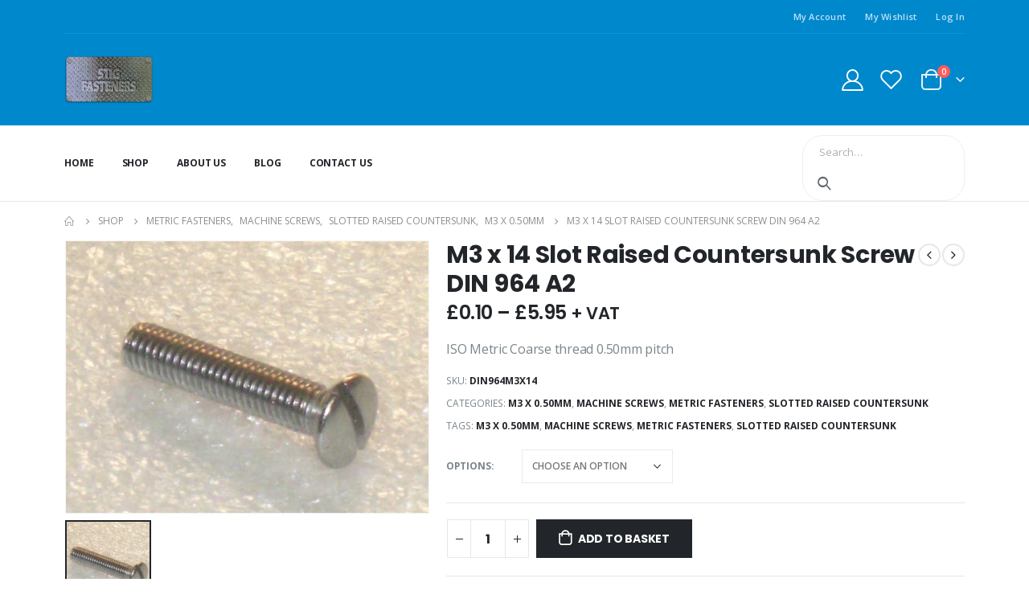

--- FILE ---
content_type: text/html; charset=UTF-8
request_url: https://a2stainless.co.uk/product/m3-x-14-slot-raised-countersunk-screw-din-964-a2/
body_size: 25758
content:
	<!DOCTYPE html>
	<html  lang="en-GB" prefix="og: http://ogp.me/ns# fb: http://ogp.me/ns/fb#">
	<head>
		<meta http-equiv="X-UA-Compatible" content="IE=edge" />
		<meta http-equiv="Content-Type" content="text/html; charset=UTF-8" />
		<meta name="viewport" content="width=device-width, initial-scale=1, minimum-scale=1" />

		<link rel="profile" href="https://gmpg.org/xfn/11" />
		<link rel="pingback" href="https://a2stainless.co.uk/xmlrpc.php" />
		<meta name='robots' content='index, follow, max-image-preview:large, max-snippet:-1, max-video-preview:-1' />
	<style>img:is([sizes="auto" i], [sizes^="auto," i]) { contain-intrinsic-size: 3000px 1500px }</style>
	<script>window._wca = window._wca || [];</script>

	<!-- This site is optimized with the Yoast SEO plugin v20.9 - https://yoast.com/wordpress/plugins/seo/ -->
	<title>M3 x 14 Slot Raised Countersunk Screw DIN 964 A2 - Stig Fasteners Ltd</title>
	<link rel="canonical" href="https://a2stainless.co.uk/product/m3-x-14-slot-raised-countersunk-screw-din-964-a2/" />
	<meta property="og:locale" content="en_GB" />
	<meta property="og:type" content="article" />
	<meta property="og:title" content="M3 x 14 Slot Raised Countersunk Screw DIN 964 A2 - Stig Fasteners Ltd" />
	<meta property="og:description" content="ISO Metric Coarse thread 0.50mm pitch" />
	<meta property="og:url" content="https://a2stainless.co.uk/product/m3-x-14-slot-raised-countersunk-screw-din-964-a2/" />
	<meta property="og:site_name" content="Stig Fasteners Ltd" />
	<meta property="article:modified_time" content="2020-12-24T14:22:56+00:00" />
	<meta property="og:image" content="https://i0.wp.com/a2stainless.co.uk/wp-content/uploads/2020/12/16217251.jpg?fit=1200%2C900&ssl=1" />
	<meta property="og:image:width" content="1200" />
	<meta property="og:image:height" content="900" />
	<meta property="og:image:type" content="image/jpeg" />
	<meta name="twitter:card" content="summary_large_image" />
	<script type="application/ld+json" class="yoast-schema-graph">{"@context":"https://schema.org","@graph":[{"@type":"WebPage","@id":"https://a2stainless.co.uk/product/m3-x-14-slot-raised-countersunk-screw-din-964-a2/","url":"https://a2stainless.co.uk/product/m3-x-14-slot-raised-countersunk-screw-din-964-a2/","name":"M3 x 14 Slot Raised Countersunk Screw DIN 964 A2 - Stig Fasteners Ltd","isPartOf":{"@id":"https://a2stainless.co.uk/#website"},"primaryImageOfPage":{"@id":"https://a2stainless.co.uk/product/m3-x-14-slot-raised-countersunk-screw-din-964-a2/#primaryimage"},"image":{"@id":"https://a2stainless.co.uk/product/m3-x-14-slot-raised-countersunk-screw-din-964-a2/#primaryimage"},"thumbnailUrl":"https://i0.wp.com/a2stainless.co.uk/wp-content/uploads/2020/12/16217251.jpg?fit=1200%2C900&ssl=1","datePublished":"2020-12-24T14:12:19+00:00","dateModified":"2020-12-24T14:22:56+00:00","breadcrumb":{"@id":"https://a2stainless.co.uk/product/m3-x-14-slot-raised-countersunk-screw-din-964-a2/#breadcrumb"},"inLanguage":"en-GB","potentialAction":[{"@type":"ReadAction","target":["https://a2stainless.co.uk/product/m3-x-14-slot-raised-countersunk-screw-din-964-a2/"]}]},{"@type":"ImageObject","inLanguage":"en-GB","@id":"https://a2stainless.co.uk/product/m3-x-14-slot-raised-countersunk-screw-din-964-a2/#primaryimage","url":"https://i0.wp.com/a2stainless.co.uk/wp-content/uploads/2020/12/16217251.jpg?fit=1200%2C900&ssl=1","contentUrl":"https://i0.wp.com/a2stainless.co.uk/wp-content/uploads/2020/12/16217251.jpg?fit=1200%2C900&ssl=1","width":1200,"height":900},{"@type":"BreadcrumbList","@id":"https://a2stainless.co.uk/product/m3-x-14-slot-raised-countersunk-screw-din-964-a2/#breadcrumb","itemListElement":[{"@type":"ListItem","position":1,"name":"Home","item":"https://a2stainless.co.uk/"},{"@type":"ListItem","position":2,"name":"Shop","item":"https://a2stainless.co.uk/shop/"},{"@type":"ListItem","position":3,"name":"M3 x 14 Slot Raised Countersunk Screw DIN 964 A2"}]},{"@type":"WebSite","@id":"https://a2stainless.co.uk/#website","url":"https://a2stainless.co.uk/","name":"A2stainless.co.uk","description":"Stainless Steel screws, bolts, nuts and washers for motorcycle, car, off-road and commercial vehicle enthusiasts. Industrial and business enquiries also welcome for any quantity.","publisher":{"@id":"https://a2stainless.co.uk/#organization"},"alternateName":"Stig Fasteners Ltd","potentialAction":[{"@type":"SearchAction","target":{"@type":"EntryPoint","urlTemplate":"https://a2stainless.co.uk/?s={search_term_string}"},"query-input":"required name=search_term_string"}],"inLanguage":"en-GB"},{"@type":"Organization","@id":"https://a2stainless.co.uk/#organization","name":"Stig Fasteners Ltd","url":"https://a2stainless.co.uk/","logo":{"@type":"ImageObject","inLanguage":"en-GB","@id":"https://a2stainless.co.uk/#/schema/logo/image/","url":"https://i0.wp.com/a2stainless.co.uk/wp-content/uploads/2020/11/Stig-Fasteners.png?fit=275%2C148&ssl=1","contentUrl":"https://i0.wp.com/a2stainless.co.uk/wp-content/uploads/2020/11/Stig-Fasteners.png?fit=275%2C148&ssl=1","width":275,"height":148,"caption":"Stig Fasteners Ltd"},"image":{"@id":"https://a2stainless.co.uk/#/schema/logo/image/"}}]}</script>
	<!-- / Yoast SEO plugin. -->


<link rel='dns-prefetch' href='//www.googletagmanager.com' />
<link rel='dns-prefetch' href='//stats.wp.com' />
<link rel='preconnect' href='//c0.wp.com' />
<link rel='preconnect' href='//i0.wp.com' />
<link rel="alternate" type="application/rss+xml" title="Stig Fasteners Ltd &raquo; Feed" href="https://a2stainless.co.uk/feed/" />
<link rel="alternate" type="application/rss+xml" title="Stig Fasteners Ltd &raquo; Comments Feed" href="https://a2stainless.co.uk/comments/feed/" />
		<link rel="shortcut icon" href="" type="image/x-icon" />
				<link rel="apple-touch-icon" href="" />
				<link rel="apple-touch-icon" sizes="120x120" href="" />
				<link rel="apple-touch-icon" sizes="76x76" href="" />
				<link rel="apple-touch-icon" sizes="152x152" href="" />
		<link rel='stylesheet' id='wp-block-library-css' href='https://c0.wp.com/c/6.7.4/wp-includes/css/dist/block-library/style.min.css' media='all' />
<style id='wp-block-library-theme-inline-css'>
.wp-block-audio :where(figcaption){color:#555;font-size:13px;text-align:center}.is-dark-theme .wp-block-audio :where(figcaption){color:#ffffffa6}.wp-block-audio{margin:0 0 1em}.wp-block-code{border:1px solid #ccc;border-radius:4px;font-family:Menlo,Consolas,monaco,monospace;padding:.8em 1em}.wp-block-embed :where(figcaption){color:#555;font-size:13px;text-align:center}.is-dark-theme .wp-block-embed :where(figcaption){color:#ffffffa6}.wp-block-embed{margin:0 0 1em}.blocks-gallery-caption{color:#555;font-size:13px;text-align:center}.is-dark-theme .blocks-gallery-caption{color:#ffffffa6}:root :where(.wp-block-image figcaption){color:#555;font-size:13px;text-align:center}.is-dark-theme :root :where(.wp-block-image figcaption){color:#ffffffa6}.wp-block-image{margin:0 0 1em}.wp-block-pullquote{border-bottom:4px solid;border-top:4px solid;color:currentColor;margin-bottom:1.75em}.wp-block-pullquote cite,.wp-block-pullquote footer,.wp-block-pullquote__citation{color:currentColor;font-size:.8125em;font-style:normal;text-transform:uppercase}.wp-block-quote{border-left:.25em solid;margin:0 0 1.75em;padding-left:1em}.wp-block-quote cite,.wp-block-quote footer{color:currentColor;font-size:.8125em;font-style:normal;position:relative}.wp-block-quote:where(.has-text-align-right){border-left:none;border-right:.25em solid;padding-left:0;padding-right:1em}.wp-block-quote:where(.has-text-align-center){border:none;padding-left:0}.wp-block-quote.is-large,.wp-block-quote.is-style-large,.wp-block-quote:where(.is-style-plain){border:none}.wp-block-search .wp-block-search__label{font-weight:700}.wp-block-search__button{border:1px solid #ccc;padding:.375em .625em}:where(.wp-block-group.has-background){padding:1.25em 2.375em}.wp-block-separator.has-css-opacity{opacity:.4}.wp-block-separator{border:none;border-bottom:2px solid;margin-left:auto;margin-right:auto}.wp-block-separator.has-alpha-channel-opacity{opacity:1}.wp-block-separator:not(.is-style-wide):not(.is-style-dots){width:100px}.wp-block-separator.has-background:not(.is-style-dots){border-bottom:none;height:1px}.wp-block-separator.has-background:not(.is-style-wide):not(.is-style-dots){height:2px}.wp-block-table{margin:0 0 1em}.wp-block-table td,.wp-block-table th{word-break:normal}.wp-block-table :where(figcaption){color:#555;font-size:13px;text-align:center}.is-dark-theme .wp-block-table :where(figcaption){color:#ffffffa6}.wp-block-video :where(figcaption){color:#555;font-size:13px;text-align:center}.is-dark-theme .wp-block-video :where(figcaption){color:#ffffffa6}.wp-block-video{margin:0 0 1em}:root :where(.wp-block-template-part.has-background){margin-bottom:0;margin-top:0;padding:1.25em 2.375em}
</style>
<link rel='stylesheet' id='mediaelement-css' href='https://c0.wp.com/c/6.7.4/wp-includes/js/mediaelement/mediaelementplayer-legacy.min.css' media='all' />
<link rel='stylesheet' id='wp-mediaelement-css' href='https://c0.wp.com/c/6.7.4/wp-includes/js/mediaelement/wp-mediaelement.min.css' media='all' />
<style id='jetpack-sharing-buttons-style-inline-css'>
.jetpack-sharing-buttons__services-list{display:flex;flex-direction:row;flex-wrap:wrap;gap:0;list-style-type:none;margin:5px;padding:0}.jetpack-sharing-buttons__services-list.has-small-icon-size{font-size:12px}.jetpack-sharing-buttons__services-list.has-normal-icon-size{font-size:16px}.jetpack-sharing-buttons__services-list.has-large-icon-size{font-size:24px}.jetpack-sharing-buttons__services-list.has-huge-icon-size{font-size:36px}@media print{.jetpack-sharing-buttons__services-list{display:none!important}}.editor-styles-wrapper .wp-block-jetpack-sharing-buttons{gap:0;padding-inline-start:0}ul.jetpack-sharing-buttons__services-list.has-background{padding:1.25em 2.375em}
</style>
<link rel='stylesheet' id='wc-blocks-style-active-filters-css' href='https://c0.wp.com/p/woocommerce/9.5.3/assets/client/blocks/active-filters.css' media='all' />
<link rel='stylesheet' id='wc-blocks-style-add-to-cart-form-css' href='https://c0.wp.com/p/woocommerce/9.5.3/assets/client/blocks/add-to-cart-form.css' media='all' />
<link rel='stylesheet' id='wc-blocks-style-all-products-css' href='https://c0.wp.com/p/woocommerce/9.5.3/assets/client/blocks/all-products.css' media='all' />
<link rel='stylesheet' id='wc-blocks-style-all-reviews-css' href='https://c0.wp.com/p/woocommerce/9.5.3/assets/client/blocks/all-reviews.css' media='all' />
<link rel='stylesheet' id='wc-blocks-style-attribute-filter-css' href='https://c0.wp.com/p/woocommerce/9.5.3/assets/client/blocks/attribute-filter.css' media='all' />
<link rel='stylesheet' id='wc-blocks-packages-style-css' href='https://c0.wp.com/p/woocommerce/9.5.3/assets/client/blocks/packages-style.css' media='all' />
<link rel='stylesheet' id='wc-blocks-style-breadcrumbs-css' href='https://c0.wp.com/p/woocommerce/9.5.3/assets/client/blocks/breadcrumbs.css' media='all' />
<link rel='stylesheet' id='wc-blocks-style-cart-link-css' href='https://c0.wp.com/p/woocommerce/9.5.3/assets/client/blocks/cart-link.css' media='all' />
<link rel='stylesheet' id='wc-blocks-style-catalog-sorting-css' href='https://c0.wp.com/p/woocommerce/9.5.3/assets/client/blocks/catalog-sorting.css' media='all' />
<link rel='stylesheet' id='wc-blocks-style-coming-soon-css' href='https://c0.wp.com/p/woocommerce/9.5.3/assets/client/blocks/coming-soon.css' media='all' />
<link rel='stylesheet' id='wc-blocks-style-customer-account-css' href='https://c0.wp.com/p/woocommerce/9.5.3/assets/client/blocks/customer-account.css' media='all' />
<link rel='stylesheet' id='wc-blocks-style-featured-category-css' href='https://c0.wp.com/p/woocommerce/9.5.3/assets/client/blocks/featured-category.css' media='all' />
<link rel='stylesheet' id='wc-blocks-style-featured-product-css' href='https://c0.wp.com/p/woocommerce/9.5.3/assets/client/blocks/featured-product.css' media='all' />
<link rel='stylesheet' id='wc-blocks-style-mini-cart-css' href='https://c0.wp.com/p/woocommerce/9.5.3/assets/client/blocks/mini-cart.css' media='all' />
<link rel='stylesheet' id='wc-blocks-style-price-filter-css' href='https://c0.wp.com/p/woocommerce/9.5.3/assets/client/blocks/price-filter.css' media='all' />
<link rel='stylesheet' id='wc-blocks-style-product-button-css' href='https://c0.wp.com/p/woocommerce/9.5.3/assets/client/blocks/product-button.css' media='all' />
<link rel='stylesheet' id='wc-blocks-style-product-categories-css' href='https://c0.wp.com/p/woocommerce/9.5.3/assets/client/blocks/product-categories.css' media='all' />
<link rel='stylesheet' id='wc-blocks-style-product-collection-css' href='https://c0.wp.com/p/woocommerce/9.5.3/assets/client/blocks/product-collection.css' media='all' />
<link rel='stylesheet' id='wc-blocks-style-product-gallery-css' href='https://c0.wp.com/p/woocommerce/9.5.3/assets/client/blocks/product-gallery.css' media='all' />
<link rel='stylesheet' id='wc-blocks-style-product-image-css' href='https://c0.wp.com/p/woocommerce/9.5.3/assets/client/blocks/product-image.css' media='all' />
<link rel='stylesheet' id='wc-blocks-style-product-image-gallery-css' href='https://c0.wp.com/p/woocommerce/9.5.3/assets/client/blocks/product-image-gallery.css' media='all' />
<link rel='stylesheet' id='wc-blocks-style-product-template-css' href='https://c0.wp.com/p/woocommerce/9.5.3/assets/client/blocks/product-template.css' media='all' />
<link rel='stylesheet' id='wc-blocks-style-product-query-css' href='https://c0.wp.com/p/woocommerce/9.5.3/assets/client/blocks/product-query.css' media='all' />
<link rel='stylesheet' id='wc-blocks-style-product-rating-css' href='https://c0.wp.com/p/woocommerce/9.5.3/assets/client/blocks/product-rating.css' media='all' />
<link rel='stylesheet' id='wc-blocks-style-product-rating-stars-css' href='https://c0.wp.com/p/woocommerce/9.5.3/assets/client/blocks/product-rating-stars.css' media='all' />
<link rel='stylesheet' id='wc-blocks-style-product-results-count-css' href='https://c0.wp.com/p/woocommerce/9.5.3/assets/client/blocks/product-results-count.css' media='all' />
<link rel='stylesheet' id='wc-blocks-style-product-reviews-css' href='https://c0.wp.com/p/woocommerce/9.5.3/assets/client/blocks/product-reviews.css' media='all' />
<link rel='stylesheet' id='wc-blocks-style-product-sale-badge-css' href='https://c0.wp.com/p/woocommerce/9.5.3/assets/client/blocks/product-sale-badge.css' media='all' />
<link rel='stylesheet' id='wc-blocks-style-product-search-css' href='https://c0.wp.com/p/woocommerce/9.5.3/assets/client/blocks/product-search.css' media='all' />
<link rel='stylesheet' id='wc-blocks-style-product-sku-css' href='https://c0.wp.com/p/woocommerce/9.5.3/assets/client/blocks/product-sku.css' media='all' />
<link rel='stylesheet' id='wc-blocks-style-product-stock-indicator-css' href='https://c0.wp.com/p/woocommerce/9.5.3/assets/client/blocks/product-stock-indicator.css' media='all' />
<link rel='stylesheet' id='wc-blocks-style-product-summary-css' href='https://c0.wp.com/p/woocommerce/9.5.3/assets/client/blocks/product-summary.css' media='all' />
<link rel='stylesheet' id='wc-blocks-style-product-title-css' href='https://c0.wp.com/p/woocommerce/9.5.3/assets/client/blocks/product-title.css' media='all' />
<link rel='stylesheet' id='wc-blocks-style-rating-filter-css' href='https://c0.wp.com/p/woocommerce/9.5.3/assets/client/blocks/rating-filter.css' media='all' />
<link rel='stylesheet' id='wc-blocks-style-reviews-by-category-css' href='https://c0.wp.com/p/woocommerce/9.5.3/assets/client/blocks/reviews-by-category.css' media='all' />
<link rel='stylesheet' id='wc-blocks-style-reviews-by-product-css' href='https://c0.wp.com/p/woocommerce/9.5.3/assets/client/blocks/reviews-by-product.css' media='all' />
<link rel='stylesheet' id='wc-blocks-style-product-details-css' href='https://c0.wp.com/p/woocommerce/9.5.3/assets/client/blocks/product-details.css' media='all' />
<link rel='stylesheet' id='wc-blocks-style-single-product-css' href='https://c0.wp.com/p/woocommerce/9.5.3/assets/client/blocks/single-product.css' media='all' />
<link rel='stylesheet' id='wc-blocks-style-stock-filter-css' href='https://c0.wp.com/p/woocommerce/9.5.3/assets/client/blocks/stock-filter.css' media='all' />
<link rel='stylesheet' id='wc-blocks-style-order-confirmation-status-css' href='https://c0.wp.com/p/woocommerce/9.5.3/assets/client/blocks/order-confirmation-status.css' media='all' />
<link rel='stylesheet' id='wc-blocks-style-order-confirmation-summary-css' href='https://c0.wp.com/p/woocommerce/9.5.3/assets/client/blocks/order-confirmation-summary.css' media='all' />
<link rel='stylesheet' id='wc-blocks-style-order-confirmation-totals-css' href='https://c0.wp.com/p/woocommerce/9.5.3/assets/client/blocks/order-confirmation-totals.css' media='all' />
<link rel='stylesheet' id='wc-blocks-style-order-confirmation-downloads-css' href='https://c0.wp.com/p/woocommerce/9.5.3/assets/client/blocks/order-confirmation-downloads.css' media='all' />
<link rel='stylesheet' id='wc-blocks-style-order-confirmation-billing-address-css' href='https://c0.wp.com/p/woocommerce/9.5.3/assets/client/blocks/order-confirmation-billing-address.css' media='all' />
<link rel='stylesheet' id='wc-blocks-style-order-confirmation-shipping-address-css' href='https://c0.wp.com/p/woocommerce/9.5.3/assets/client/blocks/order-confirmation-shipping-address.css' media='all' />
<link rel='stylesheet' id='wc-blocks-style-order-confirmation-additional-information-css' href='https://c0.wp.com/p/woocommerce/9.5.3/assets/client/blocks/order-confirmation-additional-information.css' media='all' />
<link rel='stylesheet' id='wc-blocks-style-order-confirmation-additional-fields-wrapper-css' href='https://c0.wp.com/p/woocommerce/9.5.3/assets/client/blocks/order-confirmation-additional-fields-wrapper.css' media='all' />
<link rel='stylesheet' id='wc-blocks-style-order-confirmation-additional-fields-css' href='https://c0.wp.com/p/woocommerce/9.5.3/assets/client/blocks/order-confirmation-additional-fields.css' media='all' />
<link rel='stylesheet' id='wc-blocks-style-order-confirmation-create-account-css' href='https://c0.wp.com/p/woocommerce/9.5.3/assets/client/blocks/order-confirmation-create-account.css' media='all' />
<link rel='stylesheet' id='wc-blocks-style-cart-css' href='https://c0.wp.com/p/woocommerce/9.5.3/assets/client/blocks/cart.css' media='all' />
<link rel='stylesheet' id='wc-blocks-style-checkout-css' href='https://c0.wp.com/p/woocommerce/9.5.3/assets/client/blocks/checkout.css' media='all' />
<link rel='stylesheet' id='wc-blocks-style-mini-cart-contents-css' href='https://c0.wp.com/p/woocommerce/9.5.3/assets/client/blocks/mini-cart-contents.css' media='all' />
<link rel='stylesheet' id='yith-wcan-shortcodes-css' href='https://a2stainless.co.uk/wp-content/plugins/yith-woocommerce-ajax-navigation/assets/css/shortcodes.css?ver=4.23.0' media='all' />
<style id='yith-wcan-shortcodes-inline-css'>
:root{
	--yith-wcan-filters_colors_titles: #434343;
	--yith-wcan-filters_colors_background: #FFFFFF;
	--yith-wcan-filters_colors_accent: #A7144C;
	--yith-wcan-filters_colors_accent_r: 167;
	--yith-wcan-filters_colors_accent_g: 20;
	--yith-wcan-filters_colors_accent_b: 76;
	--yith-wcan-color_swatches_border_radius: 100%;
	--yith-wcan-color_swatches_size: 30px;
	--yith-wcan-labels_style_background: #FFFFFF;
	--yith-wcan-labels_style_background_hover: #A7144C;
	--yith-wcan-labels_style_background_active: #A7144C;
	--yith-wcan-labels_style_text: #434343;
	--yith-wcan-labels_style_text_hover: #FFFFFF;
	--yith-wcan-labels_style_text_active: #FFFFFF;
	--yith-wcan-anchors_style_text: #434343;
	--yith-wcan-anchors_style_text_hover: #A7144C;
	--yith-wcan-anchors_style_text_active: #A7144C;
}
</style>
<style id='classic-theme-styles-inline-css'>
/*! This file is auto-generated */
.wp-block-button__link{color:#fff;background-color:#32373c;border-radius:9999px;box-shadow:none;text-decoration:none;padding:calc(.667em + 2px) calc(1.333em + 2px);font-size:1.125em}.wp-block-file__button{background:#32373c;color:#fff;text-decoration:none}
</style>
<style id='global-styles-inline-css'>
:root{--wp--preset--aspect-ratio--square: 1;--wp--preset--aspect-ratio--4-3: 4/3;--wp--preset--aspect-ratio--3-4: 3/4;--wp--preset--aspect-ratio--3-2: 3/2;--wp--preset--aspect-ratio--2-3: 2/3;--wp--preset--aspect-ratio--16-9: 16/9;--wp--preset--aspect-ratio--9-16: 9/16;--wp--preset--color--black: #000000;--wp--preset--color--cyan-bluish-gray: #abb8c3;--wp--preset--color--white: #ffffff;--wp--preset--color--pale-pink: #f78da7;--wp--preset--color--vivid-red: #cf2e2e;--wp--preset--color--luminous-vivid-orange: #ff6900;--wp--preset--color--luminous-vivid-amber: #fcb900;--wp--preset--color--light-green-cyan: #7bdcb5;--wp--preset--color--vivid-green-cyan: #00d084;--wp--preset--color--pale-cyan-blue: #8ed1fc;--wp--preset--color--vivid-cyan-blue: #0693e3;--wp--preset--color--vivid-purple: #9b51e0;--wp--preset--color--primary: #13b1ec;--wp--preset--color--secondary: #ff7272;--wp--preset--color--tertiary: #2baab1;--wp--preset--color--quaternary: #0e0f11;--wp--preset--color--dark: #222529;--wp--preset--color--light: #ffffff;--wp--preset--gradient--vivid-cyan-blue-to-vivid-purple: linear-gradient(135deg,rgba(6,147,227,1) 0%,rgb(155,81,224) 100%);--wp--preset--gradient--light-green-cyan-to-vivid-green-cyan: linear-gradient(135deg,rgb(122,220,180) 0%,rgb(0,208,130) 100%);--wp--preset--gradient--luminous-vivid-amber-to-luminous-vivid-orange: linear-gradient(135deg,rgba(252,185,0,1) 0%,rgba(255,105,0,1) 100%);--wp--preset--gradient--luminous-vivid-orange-to-vivid-red: linear-gradient(135deg,rgba(255,105,0,1) 0%,rgb(207,46,46) 100%);--wp--preset--gradient--very-light-gray-to-cyan-bluish-gray: linear-gradient(135deg,rgb(238,238,238) 0%,rgb(169,184,195) 100%);--wp--preset--gradient--cool-to-warm-spectrum: linear-gradient(135deg,rgb(74,234,220) 0%,rgb(151,120,209) 20%,rgb(207,42,186) 40%,rgb(238,44,130) 60%,rgb(251,105,98) 80%,rgb(254,248,76) 100%);--wp--preset--gradient--blush-light-purple: linear-gradient(135deg,rgb(255,206,236) 0%,rgb(152,150,240) 100%);--wp--preset--gradient--blush-bordeaux: linear-gradient(135deg,rgb(254,205,165) 0%,rgb(254,45,45) 50%,rgb(107,0,62) 100%);--wp--preset--gradient--luminous-dusk: linear-gradient(135deg,rgb(255,203,112) 0%,rgb(199,81,192) 50%,rgb(65,88,208) 100%);--wp--preset--gradient--pale-ocean: linear-gradient(135deg,rgb(255,245,203) 0%,rgb(182,227,212) 50%,rgb(51,167,181) 100%);--wp--preset--gradient--electric-grass: linear-gradient(135deg,rgb(202,248,128) 0%,rgb(113,206,126) 100%);--wp--preset--gradient--midnight: linear-gradient(135deg,rgb(2,3,129) 0%,rgb(40,116,252) 100%);--wp--preset--font-size--small: 13px;--wp--preset--font-size--medium: 20px;--wp--preset--font-size--large: 36px;--wp--preset--font-size--x-large: 42px;--wp--preset--font-family--inter: "Inter", sans-serif;--wp--preset--font-family--cardo: Cardo;--wp--preset--spacing--20: 0.44rem;--wp--preset--spacing--30: 0.67rem;--wp--preset--spacing--40: 1rem;--wp--preset--spacing--50: 1.5rem;--wp--preset--spacing--60: 2.25rem;--wp--preset--spacing--70: 3.38rem;--wp--preset--spacing--80: 5.06rem;--wp--preset--shadow--natural: 6px 6px 9px rgba(0, 0, 0, 0.2);--wp--preset--shadow--deep: 12px 12px 50px rgba(0, 0, 0, 0.4);--wp--preset--shadow--sharp: 6px 6px 0px rgba(0, 0, 0, 0.2);--wp--preset--shadow--outlined: 6px 6px 0px -3px rgba(255, 255, 255, 1), 6px 6px rgba(0, 0, 0, 1);--wp--preset--shadow--crisp: 6px 6px 0px rgba(0, 0, 0, 1);}:where(.is-layout-flex){gap: 0.5em;}:where(.is-layout-grid){gap: 0.5em;}body .is-layout-flex{display: flex;}.is-layout-flex{flex-wrap: wrap;align-items: center;}.is-layout-flex > :is(*, div){margin: 0;}body .is-layout-grid{display: grid;}.is-layout-grid > :is(*, div){margin: 0;}:where(.wp-block-columns.is-layout-flex){gap: 2em;}:where(.wp-block-columns.is-layout-grid){gap: 2em;}:where(.wp-block-post-template.is-layout-flex){gap: 1.25em;}:where(.wp-block-post-template.is-layout-grid){gap: 1.25em;}.has-black-color{color: var(--wp--preset--color--black) !important;}.has-cyan-bluish-gray-color{color: var(--wp--preset--color--cyan-bluish-gray) !important;}.has-white-color{color: var(--wp--preset--color--white) !important;}.has-pale-pink-color{color: var(--wp--preset--color--pale-pink) !important;}.has-vivid-red-color{color: var(--wp--preset--color--vivid-red) !important;}.has-luminous-vivid-orange-color{color: var(--wp--preset--color--luminous-vivid-orange) !important;}.has-luminous-vivid-amber-color{color: var(--wp--preset--color--luminous-vivid-amber) !important;}.has-light-green-cyan-color{color: var(--wp--preset--color--light-green-cyan) !important;}.has-vivid-green-cyan-color{color: var(--wp--preset--color--vivid-green-cyan) !important;}.has-pale-cyan-blue-color{color: var(--wp--preset--color--pale-cyan-blue) !important;}.has-vivid-cyan-blue-color{color: var(--wp--preset--color--vivid-cyan-blue) !important;}.has-vivid-purple-color{color: var(--wp--preset--color--vivid-purple) !important;}.has-black-background-color{background-color: var(--wp--preset--color--black) !important;}.has-cyan-bluish-gray-background-color{background-color: var(--wp--preset--color--cyan-bluish-gray) !important;}.has-white-background-color{background-color: var(--wp--preset--color--white) !important;}.has-pale-pink-background-color{background-color: var(--wp--preset--color--pale-pink) !important;}.has-vivid-red-background-color{background-color: var(--wp--preset--color--vivid-red) !important;}.has-luminous-vivid-orange-background-color{background-color: var(--wp--preset--color--luminous-vivid-orange) !important;}.has-luminous-vivid-amber-background-color{background-color: var(--wp--preset--color--luminous-vivid-amber) !important;}.has-light-green-cyan-background-color{background-color: var(--wp--preset--color--light-green-cyan) !important;}.has-vivid-green-cyan-background-color{background-color: var(--wp--preset--color--vivid-green-cyan) !important;}.has-pale-cyan-blue-background-color{background-color: var(--wp--preset--color--pale-cyan-blue) !important;}.has-vivid-cyan-blue-background-color{background-color: var(--wp--preset--color--vivid-cyan-blue) !important;}.has-vivid-purple-background-color{background-color: var(--wp--preset--color--vivid-purple) !important;}.has-black-border-color{border-color: var(--wp--preset--color--black) !important;}.has-cyan-bluish-gray-border-color{border-color: var(--wp--preset--color--cyan-bluish-gray) !important;}.has-white-border-color{border-color: var(--wp--preset--color--white) !important;}.has-pale-pink-border-color{border-color: var(--wp--preset--color--pale-pink) !important;}.has-vivid-red-border-color{border-color: var(--wp--preset--color--vivid-red) !important;}.has-luminous-vivid-orange-border-color{border-color: var(--wp--preset--color--luminous-vivid-orange) !important;}.has-luminous-vivid-amber-border-color{border-color: var(--wp--preset--color--luminous-vivid-amber) !important;}.has-light-green-cyan-border-color{border-color: var(--wp--preset--color--light-green-cyan) !important;}.has-vivid-green-cyan-border-color{border-color: var(--wp--preset--color--vivid-green-cyan) !important;}.has-pale-cyan-blue-border-color{border-color: var(--wp--preset--color--pale-cyan-blue) !important;}.has-vivid-cyan-blue-border-color{border-color: var(--wp--preset--color--vivid-cyan-blue) !important;}.has-vivid-purple-border-color{border-color: var(--wp--preset--color--vivid-purple) !important;}.has-vivid-cyan-blue-to-vivid-purple-gradient-background{background: var(--wp--preset--gradient--vivid-cyan-blue-to-vivid-purple) !important;}.has-light-green-cyan-to-vivid-green-cyan-gradient-background{background: var(--wp--preset--gradient--light-green-cyan-to-vivid-green-cyan) !important;}.has-luminous-vivid-amber-to-luminous-vivid-orange-gradient-background{background: var(--wp--preset--gradient--luminous-vivid-amber-to-luminous-vivid-orange) !important;}.has-luminous-vivid-orange-to-vivid-red-gradient-background{background: var(--wp--preset--gradient--luminous-vivid-orange-to-vivid-red) !important;}.has-very-light-gray-to-cyan-bluish-gray-gradient-background{background: var(--wp--preset--gradient--very-light-gray-to-cyan-bluish-gray) !important;}.has-cool-to-warm-spectrum-gradient-background{background: var(--wp--preset--gradient--cool-to-warm-spectrum) !important;}.has-blush-light-purple-gradient-background{background: var(--wp--preset--gradient--blush-light-purple) !important;}.has-blush-bordeaux-gradient-background{background: var(--wp--preset--gradient--blush-bordeaux) !important;}.has-luminous-dusk-gradient-background{background: var(--wp--preset--gradient--luminous-dusk) !important;}.has-pale-ocean-gradient-background{background: var(--wp--preset--gradient--pale-ocean) !important;}.has-electric-grass-gradient-background{background: var(--wp--preset--gradient--electric-grass) !important;}.has-midnight-gradient-background{background: var(--wp--preset--gradient--midnight) !important;}.has-small-font-size{font-size: var(--wp--preset--font-size--small) !important;}.has-medium-font-size{font-size: var(--wp--preset--font-size--medium) !important;}.has-large-font-size{font-size: var(--wp--preset--font-size--large) !important;}.has-x-large-font-size{font-size: var(--wp--preset--font-size--x-large) !important;}
:where(.wp-block-post-template.is-layout-flex){gap: 1.25em;}:where(.wp-block-post-template.is-layout-grid){gap: 1.25em;}
:where(.wp-block-columns.is-layout-flex){gap: 2em;}:where(.wp-block-columns.is-layout-grid){gap: 2em;}
:root :where(.wp-block-pullquote){font-size: 1.5em;line-height: 1.6;}
</style>
<link rel='stylesheet' id='photoswipe-css' href='https://c0.wp.com/p/woocommerce/9.5.3/assets/css/photoswipe/photoswipe.min.css' media='all' />
<link rel='stylesheet' id='photoswipe-default-skin-css' href='https://c0.wp.com/p/woocommerce/9.5.3/assets/css/photoswipe/default-skin/default-skin.min.css' media='all' />
<style id='woocommerce-inline-inline-css'>
.woocommerce form .form-row .required { visibility: visible; }
</style>
<link rel='stylesheet' id='yith_wcas_frontend-css' href='https://a2stainless.co.uk/wp-content/plugins/yith-woocommerce-ajax-search/assets/css/yith_wcas_ajax_search.css?ver=1.31.0' media='all' />
<link rel='stylesheet' id='porto-css-vars-css' href='https://a2stainless.co.uk/wp-content/uploads/porto_styles/theme_css_vars.css?ver=6.9.4' media='all' />
<link rel='stylesheet' id='bootstrap-css' href='https://a2stainless.co.uk/wp-content/uploads/porto_styles/bootstrap.css?ver=6.9.4' media='all' />
<link rel='stylesheet' id='porto-plugins-css' href='https://a2stainless.co.uk/wp-content/themes/porto/css/plugins_optimized.css?ver=6.9.4' media='all' />
<link rel='stylesheet' id='porto-theme-css' href='https://a2stainless.co.uk/wp-content/themes/porto/css/theme.css?ver=6.9.4' media='all' />
<link rel='stylesheet' id='porto-shortcodes-css' href='https://a2stainless.co.uk/wp-content/uploads/porto_styles/shortcodes.css?ver=6.9.4' media='all' />
<link rel='stylesheet' id='porto-theme-shop-css' href='https://a2stainless.co.uk/wp-content/themes/porto/css/theme_shop.css?ver=6.9.4' media='all' />
<link rel='stylesheet' id='porto-dynamic-style-css' href='https://a2stainless.co.uk/wp-content/uploads/porto_styles/dynamic_style.css?ver=6.9.4' media='all' />
<link rel='stylesheet' id='porto-type-builder-css' href='https://a2stainless.co.uk/wp-content/plugins/porto-functionality/builders/assets/type-builder.css?ver=3.5.1' media='all' />
<link rel='stylesheet' id='porto-account-login-style-css' href='https://a2stainless.co.uk/wp-content/themes/porto/css/theme/shop/login-style/account-login.css?ver=6.9.4' media='all' />
<link rel='stylesheet' id='porto-sp-skeleton-css' href='https://a2stainless.co.uk/wp-content/themes/porto/css/theme/shop/single-product/skeleton.css?ver=6.9.4' media='all' />
<link rel='stylesheet' id='porto-style-css' href='https://a2stainless.co.uk/wp-content/themes/porto/style.css?ver=6.9.4' media='all' />
<style id='porto-style-inline-css'>
.side-header-narrow-bar-logo{max-width:111px}@media (min-width:992px){}.page-top ul.breadcrumb > li.home{display:inline-block}.page-top ul.breadcrumb > li.home a{position:relative;width:14px;text-indent:-9999px}.page-top ul.breadcrumb > li.home a:after{content:"\e883";font-family:'porto';float:left;text-indent:0}.product-images .img-thumbnail .inner,.product-images .img-thumbnail .inner img{-webkit-transform:none;transform:none}.sticky-product{position:fixed;top:0;left:0;width:100%;z-index:100;background-color:#fff;box-shadow:0 3px 5px rgba(0,0,0,0.08);padding:15px 0}.sticky-product.pos-bottom{top:auto;bottom:0;box-shadow:0 -3px 5px rgba(0,0,0,0.08)}.sticky-product .container{display:-ms-flexbox;display:flex;-ms-flex-align:center;align-items:center;-ms-flex-wrap:wrap;flex-wrap:wrap}.sticky-product .sticky-image{max-width:60px;margin-right:15px}.sticky-product .add-to-cart{-ms-flex:1;flex:1;text-align:right;margin-top:5px}.sticky-product .product-name{font-size:16px;font-weight:600;line-height:inherit;margin-bottom:0}.sticky-product .sticky-detail{line-height:1.5;display:-ms-flexbox;display:flex}.sticky-product .star-rating{margin:5px 15px;font-size:1em}.sticky-product .availability{padding-top:2px}.sticky-product .sticky-detail .price{font-family:Poppins,Poppins,sans-serif;font-weight:400;margin-bottom:0;font-size:1.3em;line-height:1.5}@media (max-width:992px){.sticky-product .container{padding-left:var(--porto-grid-gutter-width);padding-right:var(--porto-grid-gutter-width)}}@media (max-width:767px){.sticky-product{display:none}}#header.sticky-header .main-menu > li.menu-item > a,#header.sticky-header .main-menu > li.menu-custom-content a{color:#ffffff}#header.sticky-header .main-menu > li.menu-item:hover > a,#header.sticky-header .main-menu > li.menu-item.active:hover > a,#header.sticky-header .main-menu > li.menu-custom-content:hover a{color:#bde1f5}#header.sticky-header .main-menu > li.menu-item.active > a,#header.sticky-header .main-menu > li.menu-custom-content.active a{color:#bde1f5}.searchform-popup{padding-top:12px}.ls-80{letter-spacing:.08em}.ls-negative-20{letter-spacing:-0.02em}.ls-200,.ls-200 > *{letter-spacing:.2em}.ls-150{letter-spacing:.15em}.home-banner-slider h2.vc_custom_heading,.custom-font4{font-family:'Segoe Script','Savoye LET'}.btn{font-family:Poppins;letter-spacing:.01em}.btn-md:not(.btn-modern){font-size:.8571em;font-weight:700}.left-0{left:0}.bottom-0{bottom:0}#header{border-bottom:1px solid #e7e7e7}#header .header-top .top-links > li.menu-item > a{text-transform:none}#header .separator{height:1.6em}#header .share-links a{width:26px;height:26px}#header .share-links a:not(:hover){background:none;color:inherit}.header-top .container:after{content:'';display:block;position:absolute;bottom:0;left:10px;right:10px;border-bottom:1px solid #0e95d8}#header .main-menu > li.menu-item,.main-menu-wrap .main-menu .menu-custom-block a:not(:last-child){margin-right:35px}#header .porto-sicon-box{margin-bottom:0}#header .porto-sicon-box .porto-sicon-img{margin-right:8px}#header .wishlist i,#header .my-account i{font-size:27px;display:block}#header .searchform-popup .search-toggle{width:30px}#header .searchform input{height:40px}#header .searchform select,#header .searchform button,#header .searchform .selectric .label{height:40px;line-height:40px}#header .searchform .selectric .label{padding-left:15px}@media (min-width:992px){#header .header-main .header-left{flex:0 0 16.6666%}#header .header-main .header-right,#header .searchform .text{flex:1}#header .searchform-popup{flex:1;padding-left:10px}#header .searchform{width:100%;box-shadow:none}#header .searchform.searchform-cats input{width:100%}}@media (max-width:767px){#header .header-top .header-right{-ms-flex:1;flex:1;-ms-flex-pack:start;justify-content:flex-start}#header .header-top .view-switcher{margin-left:0}#header .header-top .share-links{-ms-flex:1;flex:1}#header .header-top .separator{display:none}}@media (max-width:575px){#header .header-right .searchform{right:-120px}}#header.sticky-header .menu-custom-block a{color:#fff}#header.sticky-header .menu-custom-block a:hover{color:#bde1f5}#mini-cart{font-size:32px !important}#mini-cart .minicart-icon{width:25px;height:20px;border:2px solid;border-radius:0 0 5px 5px;position:relative;opacity:.9;margin:6px 3px 0}#mini-cart .minicart-icon:before{content:'';position:absolute;border:2px solid;border-bottom:none;border-radius:10px 10px 0 0;left:50%;top:-8px;margin-left:-7.5px;width:15px;height:11px}@media (max-width:991px){#header .header-top .top-links,#header .separator:first-of-type{display:none}.header-top .container:after{left:20px;right:20px}}.owl-carousel.nav-inside-left .owl-dots{left:7.25%;bottom:25px}.home-banner-slider .owl-dots .owl-dot span{width:14px;height:14px;border:2px solid #fff;background:none !important;margin:2px;position:relative}.home-banner-slider .owl-dots .owl-dot.active span,.home-banner-slider .owl-dots .owl-dot:hover span{border-color:#222529}.home-banner-slider .owl-dot:hover span:after,.home-banner-slider .owl-dot.active span:after{content:'';position:absolute;left:3px;bottom:3px;right:3px;top:3px;border-radius:10px;background-color:#222529}.main-content,.left-sidebar,.right-sidebar{padding-top:0}#mini-cart .buttons a{background:#222529}ul.products li.product-col .product-image .inner:before{content:'';position:absolute;left:0;top:0;width:100%;height:100%;background:rgba(0,0,0,0.1);z-index:1;opacity:0;transition:opacity 0.2s ease}ul.products li.product-col:hover .product-image .inner:before{opacity:1}.sidebar-content .filter-item-list{display:block}.sidebar-content .filter-item-list .filter-color{margin-bottom:10px;text-indent:36px;line-height:18px}.widget .product_list_widget li{padding:.5em 0}.porto-menu-links > .vc_column-inner{border:1px solid #e7e7e7}.porto-menu-links .porto-links-block{border:none;font-weight:600}.porto-links-block .links-title{background:#f6f7f9;border-bottom:none;font-family:Poppins;line-height:1.4;color:#222529}.porto-links-block .links-content ul{padding-top:0}.porto-links-block li.porto-links-item > a{padding:13px 0;margin:0 20px;border-top-color:#e7e7e7;color:#555}.porto-menu-links .btn{font-size:1em;font-weight:700;padding:15px 0 15px}.home-bar .porto-sicon-box{justify-content:center;padding:12px 0;margin:12px 0;border-right:1px solid #e7e7e7}.home-bar .col-lg-4:last-child .porto-sicon-box{border:none}.coupon-sale-text{transform:rotate(-2deg);letter-spacing:-0.01em;position:relative;font-weight:700}.coupon-sale-text b{display:inline-block;font-size:1.6em;padding:5px 8px;background:#fff}.coupon-sale-bg-gray b{background-color:#e8e3e1;color:#222529}.coupon-sale-text i{font-style:normal;position:absolute;left:-2.25em;top:50%;transform:translateY(-50%) rotate(-90deg);font-size:.65em;opacity:.6;letter-spacing:0}#footer .widget_wysija_cont .wysija-submit{height:48px;padding-left:25px;padding-right:25px;text-transform:uppercase;font-weight:700}#footer .widget_wysija_cont .wysija-input{height:48px;padding-left:25px;padding-right:25px;background:#292c30}#footer .widgettitle,#footer .widget-title{font-size:15px;font-weight:700}#footer .footer-main > .container:after{content:'';display:block;position:absolute;left:10px;bottom:0;width:calc(100% - 20px);border-bottom:1px solid #313438}#footer .share-links a{box-shadow:none;font-size:12px;width:37px;height:37px;border:1px solid rgb(255,255,255,.06)}#footer .widget{margin-bottom:15px;margin-top:0}#footer .widget.contact-info i{display:none}#footer .contact-details strong,#footer .contact-details span{padding-left:0}#footer .contact-details strong{line-height:1em}@media (max-width:991px){.home-bar .porto-sicon-box{border-right:none;justify-content:flex-start;padding:12px 30px}.home-bar .col-lg-4:not(:last-child){border-bottom:1px solid #e7e7e7}}.newsletter-popup-form{max-width:740px;position:relative}
</style>
<script id="woocommerce-google-analytics-integration-gtag-js-after">
/* Google Analytics for WooCommerce (gtag.js) */
					window.dataLayer = window.dataLayer || [];
					function gtag(){dataLayer.push(arguments);}
					// Set up default consent state.
					for ( const mode of [{"analytics_storage":"denied","ad_storage":"denied","ad_user_data":"denied","ad_personalization":"denied","region":["AT","BE","BG","HR","CY","CZ","DK","EE","FI","FR","DE","GR","HU","IS","IE","IT","LV","LI","LT","LU","MT","NL","NO","PL","PT","RO","SK","SI","ES","SE","GB","CH"]}] || [] ) {
						gtag( "consent", "default", { "wait_for_update": 500, ...mode } );
					}
					gtag("js", new Date());
					gtag("set", "developer_id.dOGY3NW", true);
					gtag("config", "G-D4SHVL415R", {"track_404":true,"allow_google_signals":false,"logged_in":false,"linker":{"domains":[],"allow_incoming":false},"custom_map":{"dimension1":"logged_in"}});
</script>
<script src="https://c0.wp.com/c/6.7.4/wp-includes/js/jquery/jquery.min.js" id="jquery-core-js"></script>
<script src="https://c0.wp.com/c/6.7.4/wp-includes/js/jquery/jquery-migrate.min.js" id="jquery-migrate-js"></script>
<script src="https://c0.wp.com/p/woocommerce/9.5.3/assets/js/jquery-blockui/jquery.blockUI.min.js" id="jquery-blockui-js" defer data-wp-strategy="defer"></script>
<script id="wc-add-to-cart-js-extra">
var wc_add_to_cart_params = {"ajax_url":"\/wp-admin\/admin-ajax.php","wc_ajax_url":"\/?wc-ajax=%%endpoint%%","i18n_view_cart":"View basket","cart_url":"https:\/\/a2stainless.co.uk\/cart\/","is_cart":"","cart_redirect_after_add":"no"};
</script>
<script src="https://c0.wp.com/p/woocommerce/9.5.3/assets/js/frontend/add-to-cart.min.js" id="wc-add-to-cart-js" defer data-wp-strategy="defer"></script>
<script src="https://c0.wp.com/p/woocommerce/9.5.3/assets/js/zoom/jquery.zoom.min.js" id="zoom-js" defer data-wp-strategy="defer"></script>
<script src="https://c0.wp.com/p/woocommerce/9.5.3/assets/js/flexslider/jquery.flexslider.min.js" id="flexslider-js" defer data-wp-strategy="defer"></script>
<script src="https://c0.wp.com/p/woocommerce/9.5.3/assets/js/photoswipe/photoswipe.min.js" id="photoswipe-js" defer data-wp-strategy="defer"></script>
<script src="https://c0.wp.com/p/woocommerce/9.5.3/assets/js/photoswipe/photoswipe-ui-default.min.js" id="photoswipe-ui-default-js" defer data-wp-strategy="defer"></script>
<script id="wc-single-product-js-extra">
var wc_single_product_params = {"i18n_required_rating_text":"Please select a rating","i18n_product_gallery_trigger_text":"View full-screen image gallery","review_rating_required":"yes","flexslider":{"rtl":false,"animation":"slide","smoothHeight":true,"directionNav":false,"controlNav":"thumbnails","slideshow":false,"animationSpeed":500,"animationLoop":false,"allowOneSlide":false},"zoom_enabled":"1","zoom_options":[],"photoswipe_enabled":"1","photoswipe_options":{"shareEl":false,"closeOnScroll":false,"history":false,"hideAnimationDuration":0,"showAnimationDuration":0},"flexslider_enabled":"1"};
</script>
<script src="https://c0.wp.com/p/woocommerce/9.5.3/assets/js/frontend/single-product.min.js" id="wc-single-product-js" defer data-wp-strategy="defer"></script>
<script src="https://c0.wp.com/p/woocommerce/9.5.3/assets/js/js-cookie/js.cookie.min.js" id="js-cookie-js" defer data-wp-strategy="defer"></script>
<script id="woocommerce-js-extra">
var woocommerce_params = {"ajax_url":"\/wp-admin\/admin-ajax.php","wc_ajax_url":"\/?wc-ajax=%%endpoint%%"};
</script>
<script src="https://c0.wp.com/p/woocommerce/9.5.3/assets/js/frontend/woocommerce.min.js" id="woocommerce-js" defer data-wp-strategy="defer"></script>
<script src="https://stats.wp.com/s-202605.js" id="woocommerce-analytics-js" defer data-wp-strategy="defer"></script>
<script id="wc-cart-fragments-js-extra">
var wc_cart_fragments_params = {"ajax_url":"\/wp-admin\/admin-ajax.php","wc_ajax_url":"\/?wc-ajax=%%endpoint%%","cart_hash_key":"wc_cart_hash_06242771ee267ee20f340022c94ebad2","fragment_name":"wc_fragments_06242771ee267ee20f340022c94ebad2","request_timeout":"5000"};
</script>
<script src="https://c0.wp.com/p/woocommerce/9.5.3/assets/js/frontend/cart-fragments.min.js" id="wc-cart-fragments-js" defer data-wp-strategy="defer"></script>
<link rel="https://api.w.org/" href="https://a2stainless.co.uk/wp-json/" /><link rel="alternate" title="JSON" type="application/json" href="https://a2stainless.co.uk/wp-json/wp/v2/product/65051" /><link rel="EditURI" type="application/rsd+xml" title="RSD" href="https://a2stainless.co.uk/xmlrpc.php?rsd" />
<meta name="generator" content="WordPress 6.7.4" />
<meta name="generator" content="WooCommerce 9.5.3" />
<link rel='shortlink' href='https://a2stainless.co.uk/?p=65051' />
<link rel="alternate" title="oEmbed (JSON)" type="application/json+oembed" href="https://a2stainless.co.uk/wp-json/oembed/1.0/embed?url=https%3A%2F%2Fa2stainless.co.uk%2Fproduct%2Fm3-x-14-slot-raised-countersunk-screw-din-964-a2%2F" />
<link rel="alternate" title="oEmbed (XML)" type="text/xml+oembed" href="https://a2stainless.co.uk/wp-json/oembed/1.0/embed?url=https%3A%2F%2Fa2stainless.co.uk%2Fproduct%2Fm3-x-14-slot-raised-countersunk-screw-din-964-a2%2F&#038;format=xml" />
<meta name="generator" content="Site Kit by Google 1.144.0" />	<style>img#wpstats{display:none}</style>
				<script type="text/javascript">
		WebFontConfig = {
			google: { families: [ 'Open+Sans:400,500,600,700,800','Shadows+Into+Light:400,700','Poppins:400,500,600,700,800','Oswald:400,600,700' ] }
		};
		(function(d) {
			var wf = d.createElement('script'), s = d.scripts[d.scripts.length - 1];
			wf.src = 'https://a2stainless.co.uk/wp-content/themes/porto/js/libs/webfont.js';
			wf.async = true;
			s.parentNode.insertBefore(wf, s);
		})(document);</script>
			<noscript><style>.woocommerce-product-gallery{ opacity: 1 !important; }</style></noscript>
	<style class='wp-fonts-local'>
@font-face{font-family:Inter;font-style:normal;font-weight:300 900;font-display:fallback;src:url('https://a2stainless.co.uk/wp-content/plugins/woocommerce/assets/fonts/Inter-VariableFont_slnt,wght.woff2') format('woff2');font-stretch:normal;}
@font-face{font-family:Cardo;font-style:normal;font-weight:400;font-display:fallback;src:url('https://a2stainless.co.uk/wp-content/plugins/woocommerce/assets/fonts/cardo_normal_400.woff2') format('woff2');}
</style>
<link rel="icon" href="https://i0.wp.com/a2stainless.co.uk/wp-content/uploads/2020/10/cropped-Stig-Fasteners.png?resize=32%2C32&#038;ssl=1" sizes="32x32" />
<link rel="icon" href="https://i0.wp.com/a2stainless.co.uk/wp-content/uploads/2020/10/cropped-Stig-Fasteners.png?fit=192%2C192&#038;ssl=1" sizes="192x192" />
<link rel="apple-touch-icon" href="https://i0.wp.com/a2stainless.co.uk/wp-content/uploads/2020/10/cropped-Stig-Fasteners.png?fit=180%2C180&#038;ssl=1" />
<meta name="msapplication-TileImage" content="https://i0.wp.com/a2stainless.co.uk/wp-content/uploads/2020/10/cropped-Stig-Fasteners.png?fit=270%2C270&#038;ssl=1" />
	</head>
	<body class="product-template-default single single-product postid-65051 wp-embed-responsive theme-porto woocommerce woocommerce-page woocommerce-uses-block-theme woocommerce-block-theme-has-button-styles woocommerce-no-js yith-wcan-free login-popup full blog-1 product type-product post-65051 status-publish first instock product_cat-m3-x-0-50mm-slotted-raised-countersunk product_cat-machine-screws-metric-fasteners product_cat-metric-fasteners product_cat-slotted-raised-countersunk product_tag-m3-x-0-50mm product_tag-machine-screws product_tag-metric-fasteners product_tag-slotted-raised-countersunk has-post-thumbnail taxable shipping-taxable purchasable product-type-variable">
	
	<div class="page-wrapper"><!-- page wrapper -->
		
											<!-- header wrapper -->
				<div class="header-wrapper">
										

	<header id="header" class="header-builder">
	
	<div class="header-top"><div class="header-row container"><div class="header-col header-right"><ul id="menu-top-navigation" class="top-links mega-menu show-arrow"><li id="nav-menu-item-2204" class="menu-item menu-item-type-post_type menu-item-object-page narrow"><a href="https://a2stainless.co.uk/my-account/">My Account</a></li>
<li id="nav-menu-item-2216" class="menu-item menu-item-type-post_type menu-item-object-page narrow"><a href="https://a2stainless.co.uk/wishlist/">My Wishlist</a></li>
<li class="menu-item"><a class="porto-link-login" href="https://a2stainless.co.uk/my-account/">Log In</a></li></ul></div></div></div><div class="header-main"><div class="header-row container"><div class="header-col header-left"><a class="mobile-toggle" href="#" aria-label="Mobile Menu"><i class="fas fa-bars"></i></a>		<div class="logo">
		<a href="https://a2stainless.co.uk/" title="Stig Fasteners Ltd - Stainless Steel screws, bolts, nuts and washers for motorcycle, car, off-road and commercial vehicle enthusiasts. Industrial and business enquiries also welcome for any quantity."  rel="home">
		<img class="img-responsive standard-logo retina-logo" width="275" height="148" src="//a2stainless.co.uk/wp-content/uploads/2020/10/Stig-Fasteners.png" alt="Stig Fasteners Ltd" />	</a>
			</div>
		</div><div class="header-col header-right"><div class="custom-html"><a href="https://a2stainless.co.uk/my-account/" class="my-account" title="My Account"><i class="porto-icon-user-2"></i></a></div><div class="custom-html mr-1"><a href="https://a2stainless.co.uk/wishlist/" class="wishlist" title="Wishlist"><i class="porto-icon-wishlist-2"></i></a></div>		<div id="mini-cart" class="mini-cart minicart-arrow-alt">
			<div class="cart-head">
			<span class="cart-icon"><i class="minicart-icon porto-icon-bag-2"></i><span class="cart-items"><i class="fas fa-spinner fa-pulse"></i></span></span><span class="cart-items-text"><i class="fas fa-spinner fa-pulse"></i></span>			</div>
			<div class="cart-popup widget_shopping_cart">
				<div class="widget_shopping_cart_content">
									<div class="cart-loading"></div>
								</div>
			</div>
				</div>
		</div></div></div><div class="header-bottom main-menu-wrap"><div class="header-row container"><div class="header-col header-left"><ul id="menu-custom-menu" class="main-menu mega-menu show-arrow"><li id="nav-menu-item-2269" class="menu-item menu-item-type-custom menu-item-object-custom narrow"><a href="/">Home</a></li>
<li id="nav-menu-item-2270" class="menu-item menu-item-type-custom menu-item-object-custom narrow"><a href="/shop">Shop</a></li>
<li id="nav-menu-item-2274" class="menu-item menu-item-type-custom menu-item-object-custom narrow"><a href="/about-us">About Us</a></li>
<li id="nav-menu-item-2275" class="menu-item menu-item-type-custom menu-item-object-custom narrow"><a href="/blog">Blog</a></li>
<li id="nav-menu-item-2276" class="menu-item menu-item-type-custom menu-item-object-custom narrow"><a href="/contact-us">Contact Us</a></li>
</ul></div><div class="header-col header-right"><div class="searchform-popup"><a  class="search-toggle" aria-label="Search Toggle" href="#"><i class="fas fa-search"></i><span class="search-text">Search</span></a>
<form role="search" method="get" id="yith-ajaxsearchform" action="https://a2stainless.co.uk/" class="yith-ajaxsearchform-container yith-ajaxsearchform-container2120311703 searchform">
	<fieldset>
		<span class="text"><input name="s" id="yith-s" class="yith-s" type="text" value="" placeholder="Search&hellip;" /></span>
				<span class="button-wrap"><button class="btn" id="yith-searchsubmit" title="Search" type="submit"><i class="fas fa-search"></i></button></span>
		<input type="hidden" name="post_type" value="product" />
			</fieldset>
</form>

<script type="text/javascript">
( function() {
	var porto_init_yith_search = function() {
		( function( $ ) {
			var search_loader_url = 'https://a2stainless.co.uk/wp-content/themes/porto/images/ajax-loader@2x.gif';
						var ajax_url = '/wp-admin/admin-ajax.php?';

			var yith_search = $('.yith-ajaxsearchform-container2120311703 .yith-s').yithautocomplete({
				minChars: 3,
				appendTo: '.yith-ajaxsearchform-container2120311703',
				serviceUrl: function() {
										var val = '0';
										if (val != '0') {
						return ajax_url + 'action=yith_ajax_search_products';
					} else {
						return ajax_url + 'action=yith_ajax_search_products';
					}
				},
				onSearchStart: function(){
					$(this).css('background', 'url('+search_loader_url+') no-repeat 97% center');
					$(this).css('background-size', '16px 16px');
				},
				onSearchComplete: function(){
					$(this).css('background', 'transparent');
				},

				onSelect: function (suggestion) {
					if( suggestion.id != -1 ) {
						window.location.href = suggestion.url;
					}
				},
				formatResult: function (suggestion, currentValue) {
					var pattern = '(' + $.YithAutocomplete.utils.escapeRegExChars(currentValue) + ')';
					var html = '';

					if ( typeof suggestion.img !== 'undefined' ) {
						html += suggestion.img;
					}

					html += '<div class="yith_wcas_result_content"><div class="title">';
					html += suggestion.value.replace(new RegExp(pattern, 'gi'), '<strong>$1<\/strong>');
					html += '</div>';

					if ( typeof suggestion.div_badge_open !== 'undefined' ) {
						html += suggestion.div_badge_open;
					}

					if ( typeof suggestion.on_sale !== 'undefined' ) {
						html += suggestion.on_sale;
					}

					if ( typeof suggestion.featured !== 'undefined' ) {
						html += suggestion.featured;
					}

					if ( typeof suggestion.div_badge_close !== 'undefined' ) {
						html += suggestion.div_badge_close;
					}

					if ( typeof suggestion.price !== 'undefined' && suggestion.price != '' ) {
						html += ' ' + suggestion.price;
					}

					if ( typeof suggestion.excerpt !== 'undefined' ) {
						html += ' ' +  suggestion.excerpt.replace(new RegExp(pattern, 'gi'), '<strong>$1<\/strong>');
					}

					html += '</div>';

					return html;
				}
			});

			$('.yith-ajaxsearchform-container2120311703 .cat').on('change', function() {
				$('.yith-ajaxsearchform-container2120311703 .yith-s').focus();
			});
		} )( window.jQuery );
	};

	if ( window.theme && theme.isLoaded ) {
		porto_init_yith_search();
	} else {
		window.addEventListener( 'load', porto_init_yith_search );
	}
} )();
</script>
</div></div></div></div>	</header>

									</div>
				<!-- end header wrapper -->
			
			
					<section class="page-top page-header-6">
		<div class="container hide-title">
	<div class="row">
		<div class="col-lg-12 clearfix">
			<div class="pt-right d-none">
				<h1 class="page-title">M3 x 14 Slot Raised Countersunk Screw DIN 964 A2</h1>
							</div>
							<div class="breadcrumbs-wrap pt-left">
					<ul class="breadcrumb" itemscope itemtype="https://schema.org/BreadcrumbList"><li class="home" itemprop="itemListElement" itemscope itemtype="https://schema.org/ListItem"><a itemprop="item" href="https://a2stainless.co.uk" title="Go to Home Page"><span itemprop="name">Home</span></a><meta itemprop="position" content="1" /><i class="delimiter delimiter-2"></i></li><li itemprop="itemListElement" itemscope itemtype="https://schema.org/ListItem"><a itemprop="item" href="https://a2stainless.co.uk/shop/"><span itemprop="name">Shop</span></a><meta itemprop="position" content="2" /><i class="delimiter delimiter-2"></i></li><li><span itemprop="itemListElement" itemscope itemtype="https://schema.org/ListItem"><a itemprop="item" href="https://a2stainless.co.uk/product-category/metric-fasteners/"><span itemprop="name">Metric Fasteners</span></a><meta itemprop="position" content="3" /></span>, <span itemprop="itemListElement" itemscope itemtype="https://schema.org/ListItem"><a itemprop="item" href="https://a2stainless.co.uk/product-category/metric-fasteners/machine-screws-metric-fasteners/"><span itemprop="name">Machine Screws</span></a><meta itemprop="position" content="4" /></span>, <span itemprop="itemListElement" itemscope itemtype="https://schema.org/ListItem"><a itemprop="item" href="https://a2stainless.co.uk/product-category/metric-fasteners/machine-screws-metric-fasteners/slotted-raised-countersunk/"><span itemprop="name">Slotted Raised Countersunk</span></a><meta itemprop="position" content="5" /></span>, <span itemprop="itemListElement" itemscope itemtype="https://schema.org/ListItem"><a itemprop="item" href="https://a2stainless.co.uk/product-category/metric-fasteners/machine-screws-metric-fasteners/slotted-raised-countersunk/m3-x-0-50mm-slotted-raised-countersunk/"><span itemprop="name">M3 x 0.50mm</span></a><meta itemprop="position" content="6" /></span><i class="delimiter delimiter-2"></i></li><li>M3 x 14 Slot Raised Countersunk Screw DIN 964 A2</li></ul>				</div>
								</div>
	</div>
</div>
	</section>
	
		<div id="main" class="column1 boxed"><!-- main -->

			<div class="container">
			<div class="row main-content-wrap">

			<!-- main content -->
			<div class="main-content col-lg-12">

			
	<div id="primary" class="content-area"><main id="content" class="site-main">

					
			<div class="woocommerce-notices-wrapper"></div>
<div id="product-65051" class="product type-product post-65051 status-publish instock product_cat-m3-x-0-50mm-slotted-raised-countersunk product_cat-machine-screws-metric-fasteners product_cat-metric-fasteners product_cat-slotted-raised-countersunk product_tag-m3-x-0-50mm product_tag-machine-screws product_tag-metric-fasteners product_tag-slotted-raised-countersunk has-post-thumbnail taxable shipping-taxable purchasable product-type-variable product-layout-default skeleton-loading">
	<script type="text/template">"\r\n\t<div class=\"product-summary-wrap\">\r\n\t\t\t\t\t<div class=\"row\">\r\n\t\t\t\t<div class=\"summary-before col-md-5\">\r\n\t\t\t\t\t\t\t<div class=\"labels\"><\/div><div class=\"product-images images\">\r\n\t<div class=\"product-image-slider owl-carousel show-nav-hover has-ccols ccols-1\"><div class=\"img-thumbnail\"><div class=\"inner\"><img width=\"600\" height=\"450\" src=\"https:\/\/i0.wp.com\/a2stainless.co.uk\/wp-content\/uploads\/2020\/12\/16217251.jpg?fit=600%2C450&amp;ssl=1\" class=\"woocommerce-main-image img-responsive\" alt=\"\" href=\"https:\/\/i0.wp.com\/a2stainless.co.uk\/wp-content\/uploads\/2020\/12\/16217251.jpg?fit=1200%2C900&#038;ssl=1\" title=\"16217251.jpg\" decoding=\"async\" fetchpriority=\"high\" srcset=\"https:\/\/i0.wp.com\/a2stainless.co.uk\/wp-content\/uploads\/2020\/12\/16217251.jpg?resize=400%2C300&amp;ssl=1 400w, https:\/\/i0.wp.com\/a2stainless.co.uk\/wp-content\/uploads\/2020\/12\/16217251.jpg?resize=463%2C348&amp;ssl=1 463w, https:\/\/i0.wp.com\/a2stainless.co.uk\/wp-content\/uploads\/2020\/12\/16217251.jpg?resize=600%2C450&amp;ssl=1 600w\" sizes=\"(max-width: 600px) 100vw, 600px\" \/><\/div><\/div><\/div><span class=\"zoom\" data-index=\"0\"><i class=\"porto-icon-plus\"><\/i><\/span><\/div>\r\n\r\n<div class=\"product-thumbnails thumbnails\">\r\n\t<div class=\"product-thumbs-slider owl-carousel has-ccols ccols-4\"><div class=\"img-thumbnail\"><img class=\"woocommerce-main-thumb img-responsive\" alt=\"16217251.jpg\" src=\"https:\/\/a2stainless.co.uk\/wp-content\/uploads\/2020\/12\/16217251-150x150.jpg\" \/><\/div><\/div><\/div>\r\n\t\t\t\t\t\t<\/div>\r\n\r\n\t\t\t<div class=\"summary entry-summary col-md-7\">\r\n\t\t\t\t\t\t\t<h2 class=\"product_title entry-title show-product-nav\">\r\n\t\tM3 x 14 Slot Raised Countersunk Screw DIN 964 A2\t<\/h2>\r\n<div class=\"product-nav\">\t\t<div class=\"product-prev\">\r\n\t\t\t<a href=\"https:\/\/a2stainless.co.uk\/product\/m3-x-12-slot-raised-countersunk-screw-din-964-a2\/\">\r\n\t\t\t\t<span class=\"product-link\"><\/span>\r\n\t\t\t\t<span class=\"product-popup\">\r\n\t\t\t\t\t<span class=\"featured-box\">\r\n\t\t\t\t\t\t<span class=\"box-content\">\r\n\t\t\t\t\t\t\t<span class=\"product-image\">\r\n\t\t\t\t\t\t\t\t<span class=\"inner\">\r\n\t\t\t\t\t\t\t\t\t<img width=\"150\" height=\"150\" src=\"https:\/\/a2stainless.co.uk\/wp-content\/uploads\/2020\/12\/16217247-150x150.jpg\" class=\"attachment-shop_thumbnail size-shop_thumbnail wp-post-image\" alt=\"\" decoding=\"async\" \/>\t\t\t\t\t\t\t\t<\/span>\r\n\t\t\t\t\t\t\t<\/span>\r\n\t\t\t\t\t\t\t<span class=\"product-details\">\r\n\t\t\t\t\t\t\t\t<span class=\"product-title\">M3 x 12 Slot Raised Countersunk Screw DIN 964 A2<\/span>\r\n\t\t\t\t\t\t\t<\/span>\r\n\t\t\t\t\t\t<\/span>\r\n\t\t\t\t\t<\/span>\r\n\t\t\t\t<\/span>\r\n\t\t\t<\/a>\r\n\t\t<\/div>\r\n\t\t\t\t<div class=\"product-next\">\r\n\t\t\t<a href=\"https:\/\/a2stainless.co.uk\/product\/m3-x-16-slot-raised-countersunk-screw-din-964-a2\/\">\r\n\t\t\t\t<span class=\"product-link\"><\/span>\r\n\t\t\t\t<span class=\"product-popup\">\r\n\t\t\t\t\t<span class=\"featured-box\">\r\n\t\t\t\t\t\t<span class=\"box-content\">\r\n\t\t\t\t\t\t\t<span class=\"product-image\">\r\n\t\t\t\t\t\t\t\t<span class=\"inner\">\r\n\t\t\t\t\t\t\t\t\t<img width=\"150\" height=\"150\" src=\"https:\/\/a2stainless.co.uk\/wp-content\/uploads\/2020\/12\/16217252-150x150.jpg\" class=\"attachment-shop_thumbnail size-shop_thumbnail wp-post-image\" alt=\"\" decoding=\"async\" \/>\t\t\t\t\t\t\t\t<\/span>\r\n\t\t\t\t\t\t\t<\/span>\r\n\t\t\t\t\t\t\t<span class=\"product-details\">\r\n\t\t\t\t\t\t\t\t<span class=\"product-title\">M3 x 16 Slot Raised Countersunk Screw DIN 964 A2<\/span>\r\n\t\t\t\t\t\t\t<\/span>\r\n\t\t\t\t\t\t<\/span>\r\n\t\t\t\t\t<\/span>\r\n\t\t\t\t<\/span>\r\n\t\t\t<\/a>\r\n\t\t<\/div>\r\n\t\t<\/div><p class=\"price\"><span class=\"woocommerce-Price-amount amount\"><bdi><span class=\"woocommerce-Price-currencySymbol\">&pound;<\/span>0.10<\/bdi><\/span> &ndash; <span class=\"woocommerce-Price-amount amount\"><bdi><span class=\"woocommerce-Price-currencySymbol\">&pound;<\/span>5.95<\/bdi><\/span> <small class=\"woocommerce-price-suffix\">+ VAT<\/small><\/p>\n\r\n<div class=\"description woocommerce-product-details__short-description\">\r\n\t<p>ISO Metric Coarse thread 0.50mm pitch<\/p>\n<\/div>\r\n<div class=\"product_meta\">\r\n\r\n\t\r\n\t\r\n\t\t<span class=\"sku_wrapper\">SKU: <span class=\"sku\">DIN964M3x14<\/span><\/span>\r\n\r\n\t\r\n\t<span class=\"posted_in\">Categories: <a href=\"https:\/\/a2stainless.co.uk\/product-category\/metric-fasteners\/machine-screws-metric-fasteners\/slotted-raised-countersunk\/m3-x-0-50mm-slotted-raised-countersunk\/\" rel=\"tag\">M3 x 0.50mm<\/a>, <a href=\"https:\/\/a2stainless.co.uk\/product-category\/metric-fasteners\/machine-screws-metric-fasteners\/\" rel=\"tag\">Machine Screws<\/a>, <a href=\"https:\/\/a2stainless.co.uk\/product-category\/metric-fasteners\/\" rel=\"tag\">Metric Fasteners<\/a>, <a href=\"https:\/\/a2stainless.co.uk\/product-category\/metric-fasteners\/machine-screws-metric-fasteners\/slotted-raised-countersunk\/\" rel=\"tag\">Slotted Raised Countersunk<\/a><\/span>\r\n\t<span class=\"tagged_as\">Tags: <a href=\"https:\/\/a2stainless.co.uk\/product-tag\/m3-x-0-50mm\/\" rel=\"tag\">M3 x 0.50mm<\/a>, <a href=\"https:\/\/a2stainless.co.uk\/product-tag\/machine-screws\/\" rel=\"tag\">Machine Screws<\/a>, <a href=\"https:\/\/a2stainless.co.uk\/product-tag\/metric-fasteners\/\" rel=\"tag\">Metric Fasteners<\/a>, <a href=\"https:\/\/a2stainless.co.uk\/product-tag\/slotted-raised-countersunk\/\" rel=\"tag\">Slotted Raised Countersunk<\/a><\/span>\r\n\t\r\n<\/div>\r\n\r\n<form class=\"variations_form cart\" action=\"https:\/\/a2stainless.co.uk\/product\/m3-x-14-slot-raised-countersunk-screw-din-964-a2\/\" method=\"post\" enctype='multipart\/form-data' data-product_id=\"65051\" data-product_variations=\"[{&quot;attributes&quot;:{&quot;attribute_pa_variant&quot;:&quot;pack-of-1&quot;},&quot;availability_html&quot;:&quot;&quot;,&quot;backorders_allowed&quot;:false,&quot;dimensions&quot;:{&quot;length&quot;:&quot;&quot;,&quot;width&quot;:&quot;&quot;,&quot;height&quot;:&quot;&quot;},&quot;dimensions_html&quot;:&quot;N\\\/A&quot;,&quot;display_price&quot;:0.1,&quot;display_regular_price&quot;:0.1,&quot;image&quot;:{&quot;title&quot;:&quot;16217251.jpg&quot;,&quot;caption&quot;:&quot;&quot;,&quot;url&quot;:&quot;https:\\\/\\\/a2stainless.co.uk\\\/wp-content\\\/uploads\\\/2020\\\/12\\\/16217251.jpg&quot;,&quot;alt&quot;:&quot;16217251.jpg&quot;,&quot;src&quot;:&quot;https:\\\/\\\/i0.wp.com\\\/a2stainless.co.uk\\\/wp-content\\\/uploads\\\/2020\\\/12\\\/16217251.jpg?fit=600%2C450&amp;ssl=1&quot;,&quot;srcset&quot;:&quot;https:\\\/\\\/i0.wp.com\\\/a2stainless.co.uk\\\/wp-content\\\/uploads\\\/2020\\\/12\\\/16217251.jpg?resize=400%2C300&amp;ssl=1 400w, https:\\\/\\\/i0.wp.com\\\/a2stainless.co.uk\\\/wp-content\\\/uploads\\\/2020\\\/12\\\/16217251.jpg?resize=463%2C348&amp;ssl=1 463w, https:\\\/\\\/i0.wp.com\\\/a2stainless.co.uk\\\/wp-content\\\/uploads\\\/2020\\\/12\\\/16217251.jpg?resize=600%2C450&amp;ssl=1 600w&quot;,&quot;sizes&quot;:&quot;(max-width: 600px) 100vw, 600px&quot;,&quot;full_src&quot;:&quot;https:\\\/\\\/i0.wp.com\\\/a2stainless.co.uk\\\/wp-content\\\/uploads\\\/2020\\\/12\\\/16217251.jpg?fit=1200%2C900&amp;ssl=1&quot;,&quot;full_src_w&quot;:1200,&quot;full_src_h&quot;:900,&quot;gallery_thumbnail_src&quot;:&quot;https:\\\/\\\/i0.wp.com\\\/a2stainless.co.uk\\\/wp-content\\\/uploads\\\/2020\\\/12\\\/16217251.jpg?resize=150%2C150&amp;ssl=1&quot;,&quot;gallery_thumbnail_src_w&quot;:150,&quot;gallery_thumbnail_src_h&quot;:150,&quot;thumb_src&quot;:&quot;https:\\\/\\\/i0.wp.com\\\/a2stainless.co.uk\\\/wp-content\\\/uploads\\\/2020\\\/12\\\/16217251.jpg?resize=300%2C300&amp;ssl=1&quot;,&quot;thumb_src_w&quot;:300,&quot;thumb_src_h&quot;:300,&quot;src_w&quot;:600,&quot;src_h&quot;:450},&quot;image_id&quot;:65050,&quot;is_downloadable&quot;:false,&quot;is_in_stock&quot;:true,&quot;is_purchasable&quot;:true,&quot;is_sold_individually&quot;:&quot;no&quot;,&quot;is_virtual&quot;:false,&quot;max_qty&quot;:&quot;&quot;,&quot;min_qty&quot;:1,&quot;price_html&quot;:&quot;&lt;span class=\\&quot;price\\&quot;&gt;&lt;span class=\\&quot;woocommerce-Price-amount amount\\&quot;&gt;&lt;bdi&gt;&lt;span class=\\&quot;woocommerce-Price-currencySymbol\\&quot;&gt;&amp;pound;&lt;\\\/span&gt;0.10&lt;\\\/bdi&gt;&lt;\\\/span&gt; &lt;small class=\\&quot;woocommerce-price-suffix\\&quot;&gt;+ VAT&lt;\\\/small&gt;&lt;\\\/span&gt;&quot;,&quot;sku&quot;:&quot;DIN964M3x14&quot;,&quot;variation_description&quot;:&quot;&quot;,&quot;variation_id&quot;:67122,&quot;variation_is_active&quot;:true,&quot;variation_is_visible&quot;:true,&quot;weight&quot;:&quot;0.001&quot;,&quot;weight_html&quot;:&quot;0.001 kg&quot;,&quot;image_thumb&quot;:&quot;https:\\\/\\\/a2stainless.co.uk\\\/wp-content\\\/uploads\\\/2020\\\/12\\\/16217251-150x150.jpg&quot;,&quot;image_src&quot;:&quot;https:\\\/\\\/a2stainless.co.uk\\\/wp-content\\\/uploads\\\/2020\\\/12\\\/16217251-600x450.jpg&quot;,&quot;image_link&quot;:&quot;https:\\\/\\\/i0.wp.com\\\/a2stainless.co.uk\\\/wp-content\\\/uploads\\\/2020\\\/12\\\/16217251.jpg?fit=1200%2C900&amp;ssl=1&quot;},{&quot;attributes&quot;:{&quot;attribute_pa_variant&quot;:&quot;pack-of-10&quot;},&quot;availability_html&quot;:&quot;&quot;,&quot;backorders_allowed&quot;:false,&quot;dimensions&quot;:{&quot;length&quot;:&quot;&quot;,&quot;width&quot;:&quot;&quot;,&quot;height&quot;:&quot;&quot;},&quot;dimensions_html&quot;:&quot;N\\\/A&quot;,&quot;display_price&quot;:0.85,&quot;display_regular_price&quot;:0.85,&quot;image&quot;:{&quot;title&quot;:&quot;16217251.jpg&quot;,&quot;caption&quot;:&quot;&quot;,&quot;url&quot;:&quot;https:\\\/\\\/a2stainless.co.uk\\\/wp-content\\\/uploads\\\/2020\\\/12\\\/16217251.jpg&quot;,&quot;alt&quot;:&quot;16217251.jpg&quot;,&quot;src&quot;:&quot;https:\\\/\\\/i0.wp.com\\\/a2stainless.co.uk\\\/wp-content\\\/uploads\\\/2020\\\/12\\\/16217251.jpg?fit=600%2C450&amp;ssl=1&quot;,&quot;srcset&quot;:&quot;https:\\\/\\\/i0.wp.com\\\/a2stainless.co.uk\\\/wp-content\\\/uploads\\\/2020\\\/12\\\/16217251.jpg?resize=400%2C300&amp;ssl=1 400w, https:\\\/\\\/i0.wp.com\\\/a2stainless.co.uk\\\/wp-content\\\/uploads\\\/2020\\\/12\\\/16217251.jpg?resize=463%2C348&amp;ssl=1 463w, https:\\\/\\\/i0.wp.com\\\/a2stainless.co.uk\\\/wp-content\\\/uploads\\\/2020\\\/12\\\/16217251.jpg?resize=600%2C450&amp;ssl=1 600w&quot;,&quot;sizes&quot;:&quot;(max-width: 600px) 100vw, 600px&quot;,&quot;full_src&quot;:&quot;https:\\\/\\\/i0.wp.com\\\/a2stainless.co.uk\\\/wp-content\\\/uploads\\\/2020\\\/12\\\/16217251.jpg?fit=1200%2C900&amp;ssl=1&quot;,&quot;full_src_w&quot;:1200,&quot;full_src_h&quot;:900,&quot;gallery_thumbnail_src&quot;:&quot;https:\\\/\\\/i0.wp.com\\\/a2stainless.co.uk\\\/wp-content\\\/uploads\\\/2020\\\/12\\\/16217251.jpg?resize=150%2C150&amp;ssl=1&quot;,&quot;gallery_thumbnail_src_w&quot;:150,&quot;gallery_thumbnail_src_h&quot;:150,&quot;thumb_src&quot;:&quot;https:\\\/\\\/i0.wp.com\\\/a2stainless.co.uk\\\/wp-content\\\/uploads\\\/2020\\\/12\\\/16217251.jpg?resize=300%2C300&amp;ssl=1&quot;,&quot;thumb_src_w&quot;:300,&quot;thumb_src_h&quot;:300,&quot;src_w&quot;:600,&quot;src_h&quot;:450},&quot;image_id&quot;:65050,&quot;is_downloadable&quot;:false,&quot;is_in_stock&quot;:true,&quot;is_purchasable&quot;:true,&quot;is_sold_individually&quot;:&quot;no&quot;,&quot;is_virtual&quot;:false,&quot;max_qty&quot;:&quot;&quot;,&quot;min_qty&quot;:1,&quot;price_html&quot;:&quot;&lt;span class=\\&quot;price\\&quot;&gt;&lt;span class=\\&quot;woocommerce-Price-amount amount\\&quot;&gt;&lt;bdi&gt;&lt;span class=\\&quot;woocommerce-Price-currencySymbol\\&quot;&gt;&amp;pound;&lt;\\\/span&gt;0.85&lt;\\\/bdi&gt;&lt;\\\/span&gt; &lt;small class=\\&quot;woocommerce-price-suffix\\&quot;&gt;+ VAT&lt;\\\/small&gt;&lt;\\\/span&gt;&quot;,&quot;sku&quot;:&quot;DIN964M3x14&quot;,&quot;variation_description&quot;:&quot;&quot;,&quot;variation_id&quot;:67123,&quot;variation_is_active&quot;:true,&quot;variation_is_visible&quot;:true,&quot;weight&quot;:&quot;0.001&quot;,&quot;weight_html&quot;:&quot;0.001 kg&quot;,&quot;image_thumb&quot;:&quot;https:\\\/\\\/a2stainless.co.uk\\\/wp-content\\\/uploads\\\/2020\\\/12\\\/16217251-150x150.jpg&quot;,&quot;image_src&quot;:&quot;https:\\\/\\\/a2stainless.co.uk\\\/wp-content\\\/uploads\\\/2020\\\/12\\\/16217251-600x450.jpg&quot;,&quot;image_link&quot;:&quot;https:\\\/\\\/i0.wp.com\\\/a2stainless.co.uk\\\/wp-content\\\/uploads\\\/2020\\\/12\\\/16217251.jpg?fit=1200%2C900&amp;ssl=1&quot;},{&quot;attributes&quot;:{&quot;attribute_pa_variant&quot;:&quot;pack-of-20&quot;},&quot;availability_html&quot;:&quot;&quot;,&quot;backorders_allowed&quot;:false,&quot;dimensions&quot;:{&quot;length&quot;:&quot;&quot;,&quot;width&quot;:&quot;&quot;,&quot;height&quot;:&quot;&quot;},&quot;dimensions_html&quot;:&quot;N\\\/A&quot;,&quot;display_price&quot;:1.45,&quot;display_regular_price&quot;:1.45,&quot;image&quot;:{&quot;title&quot;:&quot;16217251.jpg&quot;,&quot;caption&quot;:&quot;&quot;,&quot;url&quot;:&quot;https:\\\/\\\/a2stainless.co.uk\\\/wp-content\\\/uploads\\\/2020\\\/12\\\/16217251.jpg&quot;,&quot;alt&quot;:&quot;16217251.jpg&quot;,&quot;src&quot;:&quot;https:\\\/\\\/i0.wp.com\\\/a2stainless.co.uk\\\/wp-content\\\/uploads\\\/2020\\\/12\\\/16217251.jpg?fit=600%2C450&amp;ssl=1&quot;,&quot;srcset&quot;:&quot;https:\\\/\\\/i0.wp.com\\\/a2stainless.co.uk\\\/wp-content\\\/uploads\\\/2020\\\/12\\\/16217251.jpg?resize=400%2C300&amp;ssl=1 400w, https:\\\/\\\/i0.wp.com\\\/a2stainless.co.uk\\\/wp-content\\\/uploads\\\/2020\\\/12\\\/16217251.jpg?resize=463%2C348&amp;ssl=1 463w, https:\\\/\\\/i0.wp.com\\\/a2stainless.co.uk\\\/wp-content\\\/uploads\\\/2020\\\/12\\\/16217251.jpg?resize=600%2C450&amp;ssl=1 600w&quot;,&quot;sizes&quot;:&quot;(max-width: 600px) 100vw, 600px&quot;,&quot;full_src&quot;:&quot;https:\\\/\\\/i0.wp.com\\\/a2stainless.co.uk\\\/wp-content\\\/uploads\\\/2020\\\/12\\\/16217251.jpg?fit=1200%2C900&amp;ssl=1&quot;,&quot;full_src_w&quot;:1200,&quot;full_src_h&quot;:900,&quot;gallery_thumbnail_src&quot;:&quot;https:\\\/\\\/i0.wp.com\\\/a2stainless.co.uk\\\/wp-content\\\/uploads\\\/2020\\\/12\\\/16217251.jpg?resize=150%2C150&amp;ssl=1&quot;,&quot;gallery_thumbnail_src_w&quot;:150,&quot;gallery_thumbnail_src_h&quot;:150,&quot;thumb_src&quot;:&quot;https:\\\/\\\/i0.wp.com\\\/a2stainless.co.uk\\\/wp-content\\\/uploads\\\/2020\\\/12\\\/16217251.jpg?resize=300%2C300&amp;ssl=1&quot;,&quot;thumb_src_w&quot;:300,&quot;thumb_src_h&quot;:300,&quot;src_w&quot;:600,&quot;src_h&quot;:450},&quot;image_id&quot;:65050,&quot;is_downloadable&quot;:false,&quot;is_in_stock&quot;:true,&quot;is_purchasable&quot;:true,&quot;is_sold_individually&quot;:&quot;no&quot;,&quot;is_virtual&quot;:false,&quot;max_qty&quot;:&quot;&quot;,&quot;min_qty&quot;:1,&quot;price_html&quot;:&quot;&lt;span class=\\&quot;price\\&quot;&gt;&lt;span class=\\&quot;woocommerce-Price-amount amount\\&quot;&gt;&lt;bdi&gt;&lt;span class=\\&quot;woocommerce-Price-currencySymbol\\&quot;&gt;&amp;pound;&lt;\\\/span&gt;1.45&lt;\\\/bdi&gt;&lt;\\\/span&gt; &lt;small class=\\&quot;woocommerce-price-suffix\\&quot;&gt;+ VAT&lt;\\\/small&gt;&lt;\\\/span&gt;&quot;,&quot;sku&quot;:&quot;DIN964M3x14&quot;,&quot;variation_description&quot;:&quot;&quot;,&quot;variation_id&quot;:67124,&quot;variation_is_active&quot;:true,&quot;variation_is_visible&quot;:true,&quot;weight&quot;:&quot;0.001&quot;,&quot;weight_html&quot;:&quot;0.001 kg&quot;,&quot;image_thumb&quot;:&quot;https:\\\/\\\/a2stainless.co.uk\\\/wp-content\\\/uploads\\\/2020\\\/12\\\/16217251-150x150.jpg&quot;,&quot;image_src&quot;:&quot;https:\\\/\\\/a2stainless.co.uk\\\/wp-content\\\/uploads\\\/2020\\\/12\\\/16217251-600x450.jpg&quot;,&quot;image_link&quot;:&quot;https:\\\/\\\/i0.wp.com\\\/a2stainless.co.uk\\\/wp-content\\\/uploads\\\/2020\\\/12\\\/16217251.jpg?fit=1200%2C900&amp;ssl=1&quot;},{&quot;attributes&quot;:{&quot;attribute_pa_variant&quot;:&quot;pack-of-50&quot;},&quot;availability_html&quot;:&quot;&quot;,&quot;backorders_allowed&quot;:false,&quot;dimensions&quot;:{&quot;length&quot;:&quot;&quot;,&quot;width&quot;:&quot;&quot;,&quot;height&quot;:&quot;&quot;},&quot;dimensions_html&quot;:&quot;N\\\/A&quot;,&quot;display_price&quot;:3.25,&quot;display_regular_price&quot;:3.25,&quot;image&quot;:{&quot;title&quot;:&quot;16217251.jpg&quot;,&quot;caption&quot;:&quot;&quot;,&quot;url&quot;:&quot;https:\\\/\\\/a2stainless.co.uk\\\/wp-content\\\/uploads\\\/2020\\\/12\\\/16217251.jpg&quot;,&quot;alt&quot;:&quot;16217251.jpg&quot;,&quot;src&quot;:&quot;https:\\\/\\\/i0.wp.com\\\/a2stainless.co.uk\\\/wp-content\\\/uploads\\\/2020\\\/12\\\/16217251.jpg?fit=600%2C450&amp;ssl=1&quot;,&quot;srcset&quot;:&quot;https:\\\/\\\/i0.wp.com\\\/a2stainless.co.uk\\\/wp-content\\\/uploads\\\/2020\\\/12\\\/16217251.jpg?resize=400%2C300&amp;ssl=1 400w, https:\\\/\\\/i0.wp.com\\\/a2stainless.co.uk\\\/wp-content\\\/uploads\\\/2020\\\/12\\\/16217251.jpg?resize=463%2C348&amp;ssl=1 463w, https:\\\/\\\/i0.wp.com\\\/a2stainless.co.uk\\\/wp-content\\\/uploads\\\/2020\\\/12\\\/16217251.jpg?resize=600%2C450&amp;ssl=1 600w&quot;,&quot;sizes&quot;:&quot;(max-width: 600px) 100vw, 600px&quot;,&quot;full_src&quot;:&quot;https:\\\/\\\/i0.wp.com\\\/a2stainless.co.uk\\\/wp-content\\\/uploads\\\/2020\\\/12\\\/16217251.jpg?fit=1200%2C900&amp;ssl=1&quot;,&quot;full_src_w&quot;:1200,&quot;full_src_h&quot;:900,&quot;gallery_thumbnail_src&quot;:&quot;https:\\\/\\\/i0.wp.com\\\/a2stainless.co.uk\\\/wp-content\\\/uploads\\\/2020\\\/12\\\/16217251.jpg?resize=150%2C150&amp;ssl=1&quot;,&quot;gallery_thumbnail_src_w&quot;:150,&quot;gallery_thumbnail_src_h&quot;:150,&quot;thumb_src&quot;:&quot;https:\\\/\\\/i0.wp.com\\\/a2stainless.co.uk\\\/wp-content\\\/uploads\\\/2020\\\/12\\\/16217251.jpg?resize=300%2C300&amp;ssl=1&quot;,&quot;thumb_src_w&quot;:300,&quot;thumb_src_h&quot;:300,&quot;src_w&quot;:600,&quot;src_h&quot;:450},&quot;image_id&quot;:65050,&quot;is_downloadable&quot;:false,&quot;is_in_stock&quot;:true,&quot;is_purchasable&quot;:true,&quot;is_sold_individually&quot;:&quot;no&quot;,&quot;is_virtual&quot;:false,&quot;max_qty&quot;:&quot;&quot;,&quot;min_qty&quot;:1,&quot;price_html&quot;:&quot;&lt;span class=\\&quot;price\\&quot;&gt;&lt;span class=\\&quot;woocommerce-Price-amount amount\\&quot;&gt;&lt;bdi&gt;&lt;span class=\\&quot;woocommerce-Price-currencySymbol\\&quot;&gt;&amp;pound;&lt;\\\/span&gt;3.25&lt;\\\/bdi&gt;&lt;\\\/span&gt; &lt;small class=\\&quot;woocommerce-price-suffix\\&quot;&gt;+ VAT&lt;\\\/small&gt;&lt;\\\/span&gt;&quot;,&quot;sku&quot;:&quot;DIN964M3x14&quot;,&quot;variation_description&quot;:&quot;&quot;,&quot;variation_id&quot;:67125,&quot;variation_is_active&quot;:true,&quot;variation_is_visible&quot;:true,&quot;weight&quot;:&quot;0.001&quot;,&quot;weight_html&quot;:&quot;0.001 kg&quot;,&quot;image_thumb&quot;:&quot;https:\\\/\\\/a2stainless.co.uk\\\/wp-content\\\/uploads\\\/2020\\\/12\\\/16217251-150x150.jpg&quot;,&quot;image_src&quot;:&quot;https:\\\/\\\/a2stainless.co.uk\\\/wp-content\\\/uploads\\\/2020\\\/12\\\/16217251-600x450.jpg&quot;,&quot;image_link&quot;:&quot;https:\\\/\\\/i0.wp.com\\\/a2stainless.co.uk\\\/wp-content\\\/uploads\\\/2020\\\/12\\\/16217251.jpg?fit=1200%2C900&amp;ssl=1&quot;},{&quot;attributes&quot;:{&quot;attribute_pa_variant&quot;:&quot;pack-of-100&quot;},&quot;availability_html&quot;:&quot;&quot;,&quot;backorders_allowed&quot;:false,&quot;dimensions&quot;:{&quot;length&quot;:&quot;&quot;,&quot;width&quot;:&quot;&quot;,&quot;height&quot;:&quot;&quot;},&quot;dimensions_html&quot;:&quot;N\\\/A&quot;,&quot;display_price&quot;:5.95,&quot;display_regular_price&quot;:5.95,&quot;image&quot;:{&quot;title&quot;:&quot;16217251.jpg&quot;,&quot;caption&quot;:&quot;&quot;,&quot;url&quot;:&quot;https:\\\/\\\/a2stainless.co.uk\\\/wp-content\\\/uploads\\\/2020\\\/12\\\/16217251.jpg&quot;,&quot;alt&quot;:&quot;16217251.jpg&quot;,&quot;src&quot;:&quot;https:\\\/\\\/i0.wp.com\\\/a2stainless.co.uk\\\/wp-content\\\/uploads\\\/2020\\\/12\\\/16217251.jpg?fit=600%2C450&amp;ssl=1&quot;,&quot;srcset&quot;:&quot;https:\\\/\\\/i0.wp.com\\\/a2stainless.co.uk\\\/wp-content\\\/uploads\\\/2020\\\/12\\\/16217251.jpg?resize=400%2C300&amp;ssl=1 400w, https:\\\/\\\/i0.wp.com\\\/a2stainless.co.uk\\\/wp-content\\\/uploads\\\/2020\\\/12\\\/16217251.jpg?resize=463%2C348&amp;ssl=1 463w, https:\\\/\\\/i0.wp.com\\\/a2stainless.co.uk\\\/wp-content\\\/uploads\\\/2020\\\/12\\\/16217251.jpg?resize=600%2C450&amp;ssl=1 600w&quot;,&quot;sizes&quot;:&quot;(max-width: 600px) 100vw, 600px&quot;,&quot;full_src&quot;:&quot;https:\\\/\\\/i0.wp.com\\\/a2stainless.co.uk\\\/wp-content\\\/uploads\\\/2020\\\/12\\\/16217251.jpg?fit=1200%2C900&amp;ssl=1&quot;,&quot;full_src_w&quot;:1200,&quot;full_src_h&quot;:900,&quot;gallery_thumbnail_src&quot;:&quot;https:\\\/\\\/i0.wp.com\\\/a2stainless.co.uk\\\/wp-content\\\/uploads\\\/2020\\\/12\\\/16217251.jpg?resize=150%2C150&amp;ssl=1&quot;,&quot;gallery_thumbnail_src_w&quot;:150,&quot;gallery_thumbnail_src_h&quot;:150,&quot;thumb_src&quot;:&quot;https:\\\/\\\/i0.wp.com\\\/a2stainless.co.uk\\\/wp-content\\\/uploads\\\/2020\\\/12\\\/16217251.jpg?resize=300%2C300&amp;ssl=1&quot;,&quot;thumb_src_w&quot;:300,&quot;thumb_src_h&quot;:300,&quot;src_w&quot;:600,&quot;src_h&quot;:450},&quot;image_id&quot;:65050,&quot;is_downloadable&quot;:false,&quot;is_in_stock&quot;:true,&quot;is_purchasable&quot;:true,&quot;is_sold_individually&quot;:&quot;no&quot;,&quot;is_virtual&quot;:false,&quot;max_qty&quot;:&quot;&quot;,&quot;min_qty&quot;:1,&quot;price_html&quot;:&quot;&lt;span class=\\&quot;price\\&quot;&gt;&lt;span class=\\&quot;woocommerce-Price-amount amount\\&quot;&gt;&lt;bdi&gt;&lt;span class=\\&quot;woocommerce-Price-currencySymbol\\&quot;&gt;&amp;pound;&lt;\\\/span&gt;5.95&lt;\\\/bdi&gt;&lt;\\\/span&gt; &lt;small class=\\&quot;woocommerce-price-suffix\\&quot;&gt;+ VAT&lt;\\\/small&gt;&lt;\\\/span&gt;&quot;,&quot;sku&quot;:&quot;DIN964M3x14&quot;,&quot;variation_description&quot;:&quot;&quot;,&quot;variation_id&quot;:67126,&quot;variation_is_active&quot;:true,&quot;variation_is_visible&quot;:true,&quot;weight&quot;:&quot;0.001&quot;,&quot;weight_html&quot;:&quot;0.001 kg&quot;,&quot;image_thumb&quot;:&quot;https:\\\/\\\/a2stainless.co.uk\\\/wp-content\\\/uploads\\\/2020\\\/12\\\/16217251-150x150.jpg&quot;,&quot;image_src&quot;:&quot;https:\\\/\\\/a2stainless.co.uk\\\/wp-content\\\/uploads\\\/2020\\\/12\\\/16217251-600x450.jpg&quot;,&quot;image_link&quot;:&quot;https:\\\/\\\/i0.wp.com\\\/a2stainless.co.uk\\\/wp-content\\\/uploads\\\/2020\\\/12\\\/16217251.jpg?fit=1200%2C900&amp;ssl=1&quot;}]\">\r\n\t\r\n\t\t\t<table class=\"variations\" cellspacing=\"0\">\r\n\t\t\t<tbody>\r\n\t\t\t\t\t\t\t\t\t<tr>\r\n\t\t\t\t\t\t<th class=\"label\"><label for=\"pa_variant\">Options<\/label><\/th>\r\n\r\n\t\t\t\t\t\t<td class=\"value\">\r\n\t\t\t\t\t\t\t<select id=\"pa_variant\" class=\"\" name=\"attribute_pa_variant\" data-attribute_name=\"attribute_pa_variant\" data-show_option_none=\"yes\"><option value=\"\">Choose an option<\/option><option value=\"pack-of-1\" >Pack of 1<\/option><option value=\"pack-of-10\" >Pack of 10<\/option><option value=\"pack-of-100\" >Pack of 100<\/option><option value=\"pack-of-20\" >Pack of 20<\/option><option value=\"pack-of-50\" >Pack of 50<\/option><\/select><a class=\"reset_variations\" href=\"#\">Clear<\/a>\t\t\t\t\t\t<\/td>\r\n\t\t\t\t\t<\/tr>\r\n\t\t\t\t\t\t\t<\/tbody>\r\n\t\t<\/table>\r\n\t\t\r\n\t\t\t\t<div class=\"single_variation_wrap\">\r\n\t\t\t<div class=\"woocommerce-variation single_variation\"><\/div><div class=\"woocommerce-variation-add-to-cart variations_button\">\n\t\n\t\t<div class=\"quantity buttons_added\">\r\n\t\t\t\t<button type=\"button\" value=\"-\" class=\"minus\">-<\/button>\r\n\t\t<input\r\n\t\t\ttype=\"number\"\r\n\t\t\tid=\"quantity_697ea1905fb21\"\r\n\t\t\tclass=\"input-text qty text\"\r\n\t\t\tstep=\"1\"\r\n\t\t\tmin=\"1\"\r\n\t\t\tmax=\"\"\r\n\t\t\tname=\"quantity\"\r\n\t\t\tvalue=\"1\"\r\n\t\t\taria-label=\"Product quantity\"\r\n\t\t\tsize=\"4\"\r\n\t\t\tplaceholder=\"\"\t\t\tinputmode=\"numeric\" \/>\r\n\t\t<button type=\"button\" value=\"+\" class=\"plus\">+<\/button>\r\n\t\t\t<\/div>\r\n\t\n\t<button type=\"submit\" class=\"single_add_to_cart_button button alt wp-element-button\">Add to basket<\/button>\n\n\t\n\t<input type=\"hidden\" name=\"add-to-cart\" value=\"65051\" \/>\n\t<input type=\"hidden\" name=\"product_id\" value=\"65051\" \/>\n\t<input type=\"hidden\" name=\"variation_id\" class=\"variation_id\" value=\"0\" \/>\n<\/div>\n\t\t<\/div>\r\n\t\t\r\n\t\r\n\t<\/form>\r\n\r\n<div class=\"ppc-button-wrapper\"><div id=\"ppc-button-ppcp-gateway\"><\/div><\/div>\t\t\t\t\t\t<\/div>\r\n\r\n\t\t\t\t\t<\/div><!-- .summary -->\r\n\t\t<\/div>\r\n\r\n\t\r\n\t<div class=\"woocommerce-tabs woocommerce-tabs-piosz734 resp-htabs\" id=\"product-tab\">\r\n\t\t\t<ul class=\"resp-tabs-list\" role=\"tablist\">\r\n\t\t\t\t\t\t\t<li class=\"description_tab\" id=\"tab-title-description\" role=\"tab\" aria-controls=\"tab-description\">\r\n\t\t\t\t\tDescription\t\t\t\t<\/li>\r\n\t\t\t\t\t\t\t\t<li class=\"additional_information_tab\" id=\"tab-title-additional_information\" role=\"tab\" aria-controls=\"tab-additional_information\">\r\n\t\t\t\t\tAdditional information\t\t\t\t<\/li>\r\n\t\t\t\t\r\n\t\t<\/ul>\r\n\t\t<div class=\"resp-tabs-container\">\r\n\t\t\t\r\n\t\t\t\t<div class=\"tab-content\" id=\"tab-description\">\r\n\t\t\t\t\t\n\t<h2>Description<\/h2>\n\n<table width=\"75\" style=\"border-width: 1px;\" border=\"1\">\n<tbody>\n<tr>\n<td style=\"background-color: #ccccff;\" colspan=\"2\"><strong><span style=\"font-size: 16px;\">M3 x 14mm <br \/>\n            Slotted Raised Countersunk Screw<\/span><\/strong><\/td>\n<\/tr>\n<tr>\n<td><span style=\"font-size: 10pt;\">Major Diameter<\/span><\/td>\n<td><span style=\"font-size: 10pt;\">3.00mm<\/span><\/td>\n<\/tr>\n<tr>\n<td><span style=\"font-size: 10pt;\">Thread Pitch<\/span><\/td>\n<td><span style=\"font-size: 10pt;\">0.5mm<\/span><\/td>\n<\/tr>\n<tr>\n<td><span style=\"font-size: 10pt;\">Length overall<\/span><\/td>\n<td><span style=\"font-size: 10pt;\">14.0mm<\/span><\/td>\n<\/tr>\n<tr>\n<td>Head Diameter<\/td>\n<td>5.7mm<\/td>\n<\/tr>\n<tr>\n<td>Head Depth<\/td>\n<td>2.0mm<\/td>\n<\/tr>\n<tr>\n<td><span style=\"font-size: 10pt;\">Material <span style=\"font-size: 13px;\">Grade <\/span><\/span><\/td>\n<td><span style=\"font-size: 10pt;\">A2-70 (304) Stainless steel<\/span><\/td>\n<\/tr>\n<tr>\n<td>Manufacture<\/td>\n<td><span style=\"font-size: 10pt;\">Cold-forged, Rolled Threads<\/span><\/td>\n<\/tr>\n<tr>\n<td>Applicable Standard<\/td>\n<td>DIN964<\/td>\n<\/tr>\n<tr>\n<td>Alternative Nomenclature<\/td>\n<td>Slot Raise&nbsp;CSK<br \/>\n            Oval \/&nbsp;Instrument Head<\/td>\n<\/tr>\n<tr>\n<td colspan=\"2\"><span style=\"font-size: 10pt;\"><\/span><\/td>\n<\/tr>\n<\/tbody>\n<\/table>\n\t\t\t\t<\/div>\r\n\r\n\t\t\t\r\n\t\t\t\t<div class=\"tab-content\" id=\"tab-additional_information\">\r\n\t\t\t\t\t\n\t<h2>Additional information<\/h2>\n\n\t<table class=\"woocommerce-product-attributes shop_attributes table table-striped\">\r\n\t\t\t\t\t<tr class=\"woocommerce-product-attributes-item woocommerce-product-attributes-item--weight\">\r\n\t\t\t\t<th class=\"woocommerce-product-attributes-item__label\">Weight<\/th>\r\n\t\t\t\t<td class=\"woocommerce-product-attributes-item__value\">0.001 kg<\/td>\r\n\t\t\t<\/tr>\r\n\t\t\t\t\t<tr class=\"woocommerce-product-attributes-item woocommerce-product-attributes-item--attribute_pa_variant\">\r\n\t\t\t\t<th class=\"woocommerce-product-attributes-item__label\">Options<\/th>\r\n\t\t\t\t<td class=\"woocommerce-product-attributes-item__value\"><p>Pack of 1, Pack of 10, Pack of 100, Pack of 20, Pack of 50<\/p>\n<\/td>\r\n\t\t\t<\/tr>\r\n\t\t\t<\/table>\r\n\r\n\t\t\t\t<\/div>\r\n\r\n\t\t\t\t\t<\/div>\r\n\r\n\t\t\r\n\t\t<script>\r\n\t\t\t( function() {\r\n\t\t\t\tvar porto_init_desc_tab = function() {\r\n\t\t\t\t\t( function( $ ) {\r\n\t\t\t\t\t\tvar $tabs = $('.woocommerce-tabs-piosz734');\r\n\r\n\t\t\t\t\t\tfunction init_tabs($tabs) {\r\n\t\t\t\t\t\t\t$tabs.easyResponsiveTabs({\r\n\t\t\t\t\t\t\t\ttype: 'default', \/\/Types: default, vertical, accordion\r\n\t\t\t\t\t\t\t\twidth: 'auto', \/\/auto or any width like 600px\r\n\t\t\t\t\t\t\t\tfit: true,   \/\/ 100% fit in a container\r\n\t\t\t\t\t\t\t\tactivate: function(event) { \/\/ Callback function if tab is switched\r\n\t\t\t\t\t\t\t\t}\r\n\t\t\t\t\t\t\t});\r\n\t\t\t\t\t\t}\r\n\t\t\t\t\t\tif (!$.fn.easyResponsiveTabs) {\r\n\t\t\t\t\t\t\tvar js_src = \"https:\/\/a2stainless.co.uk\/wp-content\/themes\/porto\/js\/libs\/easy-responsive-tabs.min.js\";\r\n\t\t\t\t\t\t\tif (!$('script[src=\"' + js_src + '\"]').length) {\r\n\t\t\t\t\t\t\t\tvar js = document.createElement('script');\r\n\t\t\t\t\t\t\t\t$(js).appendTo('body').on('load', function() {\r\n\t\t\t\t\t\t\t\t\tinit_tabs($tabs);\r\n\t\t\t\t\t\t\t\t}).attr('src', js_src);\r\n\t\t\t\t\t\t\t}\r\n\t\t\t\t\t\t} else {\r\n\t\t\t\t\t\t\tinit_tabs($tabs);\r\n\t\t\t\t\t\t}\r\n\r\n\t\t\t\t\t\tvar $review_content = $tabs.find('#tab-reviews'),\r\n\t\t\t\t\t\t\t$review_title1 = $tabs.find('h2[aria-controls=tab_item-0]'),\r\n\t\t\t\t\t\t\t$review_title2 = $tabs.find('li[aria-controls=tab_item-0]');\r\n\r\n\t\t\t\t\t\tfunction goReviewTab(target) {\r\n\t\t\t\t\t\t\tvar recalc_pos = false;\r\n\t\t\t\t\t\t\tif ($review_content.length && $review_content.css('display') == 'none') {\r\n\t\t\t\t\t\t\t\trecalc_pos = true;\r\n\t\t\t\t\t\t\t\tif ($review_title1.length && $review_title1.css('display') != 'none')\r\n\t\t\t\t\t\t\t\t\t$review_title1.click();\r\n\t\t\t\t\t\t\t\telse if ($review_title2.length && $review_title2.closest('ul').css('display') != 'none')\r\n\t\t\t\t\t\t\t\t\t$review_title2.click();\r\n\t\t\t\t\t\t\t}\r\n\r\n\t\t\t\t\t\t\tvar delay = recalc_pos ? 400 : 0;\r\n\t\t\t\t\t\t\tsetTimeout(function() {\r\n\t\t\t\t\t\t\t\t$('html, body').stop().animate({\r\n\t\t\t\t\t\t\t\t\tscrollTop: target.offset().top - theme.StickyHeader.sticky_height - theme.adminBarHeight() - 14\r\n\t\t\t\t\t\t\t\t}, 600, 'easeOutQuad');\r\n\t\t\t\t\t\t\t}, delay);\r\n\t\t\t\t\t\t}\r\n\r\n\t\t\t\t\t\tfunction goAccordionTab(target) {\r\n\t\t\t\t\t\t\tsetTimeout(function() {\r\n\t\t\t\t\t\t\t\tvar label = target.attr('aria-controls');\r\n\t\t\t\t\t\t\t\tvar $tab_content = $tabs.find('.resp-tab-content[aria-labelledby=\"' + label + '\"]');\r\n\t\t\t\t\t\t\t\tif ($tab_content.length && $tab_content.css('display') != 'none') {\r\n\t\t\t\t\t\t\t\t\tvar offset = target.offset().top - theme.StickyHeader.sticky_height - theme.adminBarHeight() - 14;\r\n\t\t\t\t\t\t\t\t\tif (offset < $(window).scrollTop())\r\n\t\t\t\t\t\t\t\t\t$('html, body').stop().animate({\r\n\t\t\t\t\t\t\t\t\t\tscrollTop: offset\r\n\t\t\t\t\t\t\t\t\t}, 600, 'easeOutQuad');\r\n\t\t\t\t\t\t\t\t}\r\n\t\t\t\t\t\t\t}, 500);\r\n\t\t\t\t\t\t}\r\n\r\n\t\t\t\t\t\t\t\t\t\t\t\t\/\/ go to reviews, write a review\r\n\t\t\t\t\t\t$('.woocommerce-review-link, .woocommerce-write-review-link').on('click', function(e) {\r\n\t\t\t\t\t\t\tvar target = $(this.hash);\r\n\t\t\t\t\t\t\tif (target.length) {\r\n\t\t\t\t\t\t\t\te.preventDefault();\r\n\r\n\t\t\t\t\t\t\t\tgoReviewTab(target);\r\n\r\n\t\t\t\t\t\t\t\treturn false;\r\n\t\t\t\t\t\t\t}\r\n\t\t\t\t\t\t});\r\n\t\t\t\t\t\t\/\/ Open review form if accessed via anchor\r\n\t\t\t\t\t\tif ( window.location.hash == '#review_form' || window.location.hash == '#reviews' || window.location.hash.indexOf('#comment-') != -1 ) {\r\n\t\t\t\t\t\t\tvar target = $(window.location.hash);\r\n\t\t\t\t\t\t\tif (target.length) {\r\n\t\t\t\t\t\t\t\tgoReviewTab(target);\r\n\t\t\t\t\t\t\t}\r\n\t\t\t\t\t\t}\r\n\t\t\t\t\t\t\r\n\t\t\t\t\t\t$tabs.find('h2.resp-accordion').on('click', function(e) {\r\n\t\t\t\t\t\t\tgoAccordionTab($(this));\r\n\t\t\t\t\t\t});\r\n\t\t\t\t\t} )( window.jQuery );\r\n\t\t\t\t};\r\n\r\n\t\t\t\tif ( window.theme && theme.isLoaded ) {\r\n\t\t\t\t\tporto_init_desc_tab();\r\n\t\t\t\t} else {\r\n\t\t\t\t\twindow.addEventListener( 'load', porto_init_desc_tab );\r\n\t\t\t\t}\r\n\t\t\t} )();\r\n\t\t<\/script>\r\n\t\t\t<\/div>\r\n\r\n\t\r\n\t<div class=\"upsells products\">\r\n\r\n\t\t<h2 class=\"slider-title\"><span class=\"inline-title\">You may also like&hellip;<\/span><span class=\"line\"><\/span><\/h2>\r\n\r\n\t\t<div class=\"slider-wrapper\">\r\n\r\n\t\t\t<ul class=\"products products-container products-slider owl-carousel show-nav-title pcols-lg-4 pcols-md-3 pcols-xs-3 pcols-ls-2 pwidth-lg-4 pwidth-md-3 pwidth-xs-2 pwidth-ls-1\"\r\n\t\tdata-plugin-options=\"{&quot;themeConfig&quot;:true,&quot;lg&quot;:4,&quot;md&quot;:3,&quot;xs&quot;:3,&quot;ls&quot;:2,&quot;nav&quot;:true}\" data-product_layout=\"product-outimage_aq_onimage\">\r\n\r\n\t\t\t\t\r\n\t\t\t\t\t\r\n<li class=\"product-col product-outimage_aq_onimage product type-product post-67548 status-publish first instock product_cat-metric-fasteners product_cat-nuts-metric-fasteners product_cat-nyloc-nuts-nuts-metric-fasteners product_tag-metric-fasteners product_tag-nuts product_tag-nyloc-nuts has-post-thumbnail taxable shipping-taxable purchasable product-type-variable\">\r\n<div class=\"product-inner\">\r\n\t\r\n\t<div class=\"product-image\">\r\n\r\n\t\t<a  href=\"https:\/\/a2stainless.co.uk\/product\/m3-nyloc-nut-din-985-a2\/\" aria-label=\"product\">\r\n\t\t\t<div class=\"inner\"><img width=\"300\" height=\"300\" src=\"https:\/\/i0.wp.com\/a2stainless.co.uk\/wp-content\/uploads\/2020\/11\/5430944.jpg?resize=300%2C300&amp;ssl=1\" class=\" wp-post-image\" alt=\"\" decoding=\"async\" loading=\"lazy\" \/><\/div>\t\t<\/a>\r\n\t\t\t<div class=\"links-on-image\">\r\n\t\t\t<div class=\"add-links-wrap\">\r\n\t<div class=\"add-links clearfix\">\r\n\t\t<a href=\"https:\/\/a2stainless.co.uk\/product\/m3-nyloc-nut-din-985-a2\/\" data-quantity=\"1\" class=\"viewcart-style-2 button wp-element-button product_type_variable add_to_cart_button\" data-product_id=\"67548\" data-product_sku=\"DIN985M3\" aria-label=\"Select options for &ldquo;M3 Nyloc Nut DIN 985 A2&rdquo;\" rel=\"nofollow\">Select options<\/a><div class=\"quickview\" data-id=\"67548\" title=\"Quick View\">Quick View<\/div>\t<\/div>\r\n\t<\/div>\r\n\t\t<\/div>\r\n\t\t\t<\/div>\r\n\r\n\t<div class=\"product-content\">\r\n\t\t<span class=\"category-list\"><a href=\"https:\/\/a2stainless.co.uk\/product-category\/metric-fasteners\/\" rel=\"tag\">Metric Fasteners<\/a>, <a href=\"https:\/\/a2stainless.co.uk\/product-category\/metric-fasteners\/nuts-metric-fasteners\/\" rel=\"tag\">Nuts<\/a>, <a href=\"https:\/\/a2stainless.co.uk\/product-category\/metric-fasteners\/nuts-metric-fasteners\/nyloc-nuts-nuts-metric-fasteners\/\" rel=\"tag\">Nyloc Nuts<\/a><\/span>\r\n\t\t\t<a class=\"product-loop-title\"  href=\"https:\/\/a2stainless.co.uk\/product\/m3-nyloc-nut-din-985-a2\/\">\r\n\t<h3 class=\"woocommerce-loop-product__title\">M3 Nyloc Nut DIN 985 A2<\/h3>\t<\/a>\r\n\t\r\n\t\t\n\t<span class=\"price\"><span class=\"woocommerce-Price-amount amount\"><bdi><span class=\"woocommerce-Price-currencySymbol\">&pound;<\/span>0.70<\/bdi><\/span> &ndash; <span class=\"woocommerce-Price-amount amount\"><bdi><span class=\"woocommerce-Price-currencySymbol\">&pound;<\/span>17.50<\/bdi><\/span> <small class=\"woocommerce-price-suffix\">+ VAT<\/small><\/span>\n\r\n\t\t\t<\/div>\r\n<\/div>\r\n<\/li>\r\n\r\n\t\t\t\t\r\n\t\t\t\t\t\r\n<li class=\"product-col product-outimage_aq_onimage product type-product post-56749 status-publish instock product_cat-dome-nuts-nuts-metric-fasteners product_cat-metric-fasteners product_cat-nuts-metric-fasteners product_tag-dome-nuts product_tag-metric-fasteners product_tag-nuts has-post-thumbnail taxable shipping-taxable purchasable product-type-variable has-default-attributes\">\r\n<div class=\"product-inner\">\r\n\t\r\n\t<div class=\"product-image\">\r\n\r\n\t\t<a  href=\"https:\/\/a2stainless.co.uk\/product\/m3-dome-nut-din-1587-a2\/\" aria-label=\"product\">\r\n\t\t\t<div class=\"inner\"><img width=\"300\" height=\"300\" src=\"https:\/\/i0.wp.com\/a2stainless.co.uk\/wp-content\/uploads\/2020\/11\/11831515.jpg?resize=300%2C300&amp;ssl=1\" class=\" wp-post-image\" alt=\"\" decoding=\"async\" loading=\"lazy\" \/><\/div>\t\t<\/a>\r\n\t\t\t<div class=\"links-on-image\">\r\n\t\t\t<div class=\"add-links-wrap\">\r\n\t<div class=\"add-links clearfix\">\r\n\t\t<a href=\"https:\/\/a2stainless.co.uk\/product\/m3-dome-nut-din-1587-a2\/\" data-quantity=\"1\" class=\"viewcart-style-2 button wp-element-button product_type_variable add_to_cart_button\" data-product_id=\"56749\" data-product_sku=\"DIN1587M3\" aria-label=\"Select options for &ldquo;M3 Dome Nut DIN 1587 A2&rdquo;\" rel=\"nofollow\">Select options<\/a><div class=\"quickview\" data-id=\"56749\" title=\"Quick View\">Quick View<\/div>\t<\/div>\r\n\t<\/div>\r\n\t\t<\/div>\r\n\t\t\t<\/div>\r\n\r\n\t<div class=\"product-content\">\r\n\t\t<span class=\"category-list\"><a href=\"https:\/\/a2stainless.co.uk\/product-category\/metric-fasteners\/nuts-metric-fasteners\/dome-nuts-nuts-metric-fasteners\/\" rel=\"tag\">Dome Nuts<\/a>, <a href=\"https:\/\/a2stainless.co.uk\/product-category\/metric-fasteners\/\" rel=\"tag\">Metric Fasteners<\/a>, <a href=\"https:\/\/a2stainless.co.uk\/product-category\/metric-fasteners\/nuts-metric-fasteners\/\" rel=\"tag\">Nuts<\/a><\/span>\r\n\t\t\t<a class=\"product-loop-title\"  href=\"https:\/\/a2stainless.co.uk\/product\/m3-dome-nut-din-1587-a2\/\">\r\n\t<h3 class=\"woocommerce-loop-product__title\">M3 Dome Nut DIN 1587 A2<\/h3>\t<\/a>\r\n\t\r\n\t\t\n\t<span class=\"price\"><span class=\"woocommerce-Price-amount amount\"><bdi><span class=\"woocommerce-Price-currencySymbol\">&pound;<\/span>0.20<\/bdi><\/span> &ndash; <span class=\"woocommerce-Price-amount amount\"><bdi><span class=\"woocommerce-Price-currencySymbol\">&pound;<\/span>15.00<\/bdi><\/span> <small class=\"woocommerce-price-suffix\">+ VAT<\/small><\/span>\n\r\n\t\t\t<\/div>\r\n<\/div>\r\n<\/li>\r\n\r\n\t\t\t\t\r\n\t\t\t\t\t\r\n<li class=\"product-col product-outimage_aq_onimage product type-product post-56943 status-publish instock product_cat-flange-nuts-nuts-metric-fasteners product_cat-metric-fasteners product_cat-nuts-metric-fasteners product_tag-flange-nuts product_tag-metric-fasteners product_tag-nuts has-post-thumbnail taxable shipping-taxable purchasable product-type-variable has-default-attributes\">\r\n<div class=\"product-inner\">\r\n\t\r\n\t<div class=\"product-image\">\r\n\r\n\t\t<a  href=\"https:\/\/a2stainless.co.uk\/product\/m3-flange-nut-din-6923-a2\/\" aria-label=\"product\">\r\n\t\t\t<div class=\"inner img-effect\"><img width=\"180\" height=\"135\" src=\"https:\/\/i0.wp.com\/a2stainless.co.uk\/wp-content\/uploads\/2020\/11\/6031255.jpg?resize=180%2C135&amp;ssl=1\" class=\" wp-post-image\" alt=\"\" decoding=\"async\" loading=\"lazy\" \/><img width=\"300\" height=\"300\" src=\"https:\/\/i0.wp.com\/a2stainless.co.uk\/wp-content\/uploads\/2020\/11\/6031256.jpg?resize=300%2C300&amp;ssl=1\" class=\"hover-image\" alt=\"\" decoding=\"async\" loading=\"lazy\" \/><\/div>\t\t<\/a>\r\n\t\t\t<div class=\"links-on-image\">\r\n\t\t\t<div class=\"add-links-wrap\">\r\n\t<div class=\"add-links clearfix\">\r\n\t\t<a href=\"https:\/\/a2stainless.co.uk\/product\/m3-flange-nut-din-6923-a2\/\" data-quantity=\"1\" class=\"viewcart-style-2 button wp-element-button product_type_variable add_to_cart_button\" data-product_id=\"56943\" data-product_sku=\"DIN6923M3\" aria-label=\"Select options for &ldquo;M3 Flange Nut DIN 6923 A2&rdquo;\" rel=\"nofollow\">Select options<\/a><div class=\"quickview\" data-id=\"56943\" title=\"Quick View\">Quick View<\/div>\t<\/div>\r\n\t<\/div>\r\n\t\t<\/div>\r\n\t\t\t<\/div>\r\n\r\n\t<div class=\"product-content\">\r\n\t\t<span class=\"category-list\"><a href=\"https:\/\/a2stainless.co.uk\/product-category\/metric-fasteners\/nuts-metric-fasteners\/flange-nuts-nuts-metric-fasteners\/\" rel=\"tag\">Flange Nuts<\/a>, <a href=\"https:\/\/a2stainless.co.uk\/product-category\/metric-fasteners\/\" rel=\"tag\">Metric Fasteners<\/a>, <a href=\"https:\/\/a2stainless.co.uk\/product-category\/metric-fasteners\/nuts-metric-fasteners\/\" rel=\"tag\">Nuts<\/a><\/span>\r\n\t\t\t<a class=\"product-loop-title\"  href=\"https:\/\/a2stainless.co.uk\/product\/m3-flange-nut-din-6923-a2\/\">\r\n\t<h3 class=\"woocommerce-loop-product__title\">M3 Flange Nut DIN 6923 A2<\/h3>\t<\/a>\r\n\t\r\n\t\t\n\t<span class=\"price\"><span class=\"woocommerce-Price-amount amount\"><bdi><span class=\"woocommerce-Price-currencySymbol\">&pound;<\/span>0.15<\/bdi><\/span> &ndash; <span class=\"woocommerce-Price-amount amount\"><bdi><span class=\"woocommerce-Price-currencySymbol\">&pound;<\/span>30.00<\/bdi><\/span> <small class=\"woocommerce-price-suffix\">+ VAT<\/small><\/span>\n\r\n\t\t\t<\/div>\r\n<\/div>\r\n<\/li>\r\n\r\n\t\t\t\t\r\n\t\t\t\t\t\r\n<li class=\"product-col product-outimage_aq_onimage product type-product post-56799 status-publish last instock product_cat-metric-fasteners product_cat-nuts-metric-fasteners product_cat-thin-nuts-nuts-metric-fasteners product_tag-metric-fasteners product_tag-nuts product_tag-thin-nuts has-post-thumbnail taxable shipping-taxable purchasable product-type-variable has-default-attributes\">\r\n<div class=\"product-inner\">\r\n\t\r\n\t<div class=\"product-image\">\r\n\r\n\t\t<a  href=\"https:\/\/a2stainless.co.uk\/product\/m3-thin-nut-din-439-a2\/\" aria-label=\"product\">\r\n\t\t\t<div class=\"inner\"><img width=\"300\" height=\"300\" src=\"https:\/\/i0.wp.com\/a2stainless.co.uk\/wp-content\/uploads\/2020\/11\/2734857.jpg?resize=300%2C300&amp;ssl=1\" class=\" wp-post-image\" alt=\"\" decoding=\"async\" loading=\"lazy\" \/><\/div>\t\t<\/a>\r\n\t\t\t<div class=\"links-on-image\">\r\n\t\t\t<div class=\"add-links-wrap\">\r\n\t<div class=\"add-links clearfix\">\r\n\t\t<a href=\"https:\/\/a2stainless.co.uk\/product\/m3-thin-nut-din-439-a2\/\" data-quantity=\"1\" class=\"viewcart-style-2 button wp-element-button product_type_variable add_to_cart_button\" data-product_id=\"56799\" data-product_sku=\"DIN439M3\" aria-label=\"Select options for &ldquo;M3 Thin Nut DIN 439 A2&rdquo;\" rel=\"nofollow\">Select options<\/a><div class=\"quickview\" data-id=\"56799\" title=\"Quick View\">Quick View<\/div>\t<\/div>\r\n\t<\/div>\r\n\t\t<\/div>\r\n\t\t\t<\/div>\r\n\r\n\t<div class=\"product-content\">\r\n\t\t<span class=\"category-list\"><a href=\"https:\/\/a2stainless.co.uk\/product-category\/metric-fasteners\/\" rel=\"tag\">Metric Fasteners<\/a>, <a href=\"https:\/\/a2stainless.co.uk\/product-category\/metric-fasteners\/nuts-metric-fasteners\/\" rel=\"tag\">Nuts<\/a>, <a href=\"https:\/\/a2stainless.co.uk\/product-category\/metric-fasteners\/nuts-metric-fasteners\/thin-nuts-nuts-metric-fasteners\/\" rel=\"tag\">Thin Nuts<\/a><\/span>\r\n\t\t\t<a class=\"product-loop-title\"  href=\"https:\/\/a2stainless.co.uk\/product\/m3-thin-nut-din-439-a2\/\">\r\n\t<h3 class=\"woocommerce-loop-product__title\">M3 Thin Nut DIN 439 A2<\/h3>\t<\/a>\r\n\t\r\n\t\t\n\t<span class=\"price\"><span class=\"woocommerce-Price-amount amount\"><bdi><span class=\"woocommerce-Price-currencySymbol\">&pound;<\/span>0.05<\/bdi><\/span> &ndash; <span class=\"woocommerce-Price-amount amount\"><bdi><span class=\"woocommerce-Price-currencySymbol\">&pound;<\/span>6.00<\/bdi><\/span> <small class=\"woocommerce-price-suffix\">+ VAT<\/small><\/span>\n\r\n\t\t\t<\/div>\r\n<\/div>\r\n<\/li>\r\n\r\n\t\t\t\t\r\n\t\t\t\t\t\r\n<li class=\"product-col product-outimage_aq_onimage product type-product post-56690 status-publish first instock product_cat-form-a-heavy product_cat-metric-washers product_cat-washers product_tag-form-a-heavy product_tag-metric-washers product_tag-small-od product_tag-washers has-post-thumbnail taxable shipping-taxable purchasable product-type-variable has-default-attributes\">\r\n<div class=\"product-inner\">\r\n\t\r\n\t<div class=\"product-image\">\r\n\r\n\t\t<a  href=\"https:\/\/a2stainless.co.uk\/product\/m3-washer-form-a-din-125-a2\/\" aria-label=\"product\">\r\n\t\t\t<div class=\"inner\"><img width=\"200\" height=\"150\" src=\"https:\/\/i0.wp.com\/a2stainless.co.uk\/wp-content\/uploads\/2020\/11\/6882185.jpg?resize=200%2C150&amp;ssl=1\" class=\" wp-post-image\" alt=\"\" decoding=\"async\" loading=\"lazy\" \/><\/div>\t\t<\/a>\r\n\t\t\t<div class=\"links-on-image\">\r\n\t\t\t<div class=\"add-links-wrap\">\r\n\t<div class=\"add-links clearfix\">\r\n\t\t<a href=\"https:\/\/a2stainless.co.uk\/product\/m3-washer-form-a-din-125-a2\/\" data-quantity=\"1\" class=\"viewcart-style-2 button wp-element-button product_type_variable add_to_cart_button\" data-product_id=\"56690\" data-product_sku=\"DIN125M3\" aria-label=\"Select options for &ldquo;M3 Washer Form A DIN 125 A2&rdquo;\" rel=\"nofollow\">Select options<\/a><div class=\"quickview\" data-id=\"56690\" title=\"Quick View\">Quick View<\/div>\t<\/div>\r\n\t<\/div>\r\n\t\t<\/div>\r\n\t\t\t<\/div>\r\n\r\n\t<div class=\"product-content\">\r\n\t\t<span class=\"category-list\"><a href=\"https:\/\/a2stainless.co.uk\/product-category\/washers\/metric-washers\/form-a-heavy\/\" rel=\"tag\">Form A (small OD, heavy)<\/a>, <a href=\"https:\/\/a2stainless.co.uk\/product-category\/washers\/metric-washers\/\" rel=\"tag\">Metric Washers<\/a>, <a href=\"https:\/\/a2stainless.co.uk\/product-category\/washers\/\" rel=\"tag\">Washers<\/a><\/span>\r\n\t\t\t<a class=\"product-loop-title\"  href=\"https:\/\/a2stainless.co.uk\/product\/m3-washer-form-a-din-125-a2\/\">\r\n\t<h3 class=\"woocommerce-loop-product__title\">M3 Washer Form A DIN 125 A2<\/h3>\t<\/a>\r\n\t\r\n\t\t\n\t<span class=\"price\"><span class=\"woocommerce-Price-amount amount\"><bdi><span class=\"woocommerce-Price-currencySymbol\">&pound;<\/span>0.10<\/bdi><\/span> &ndash; <span class=\"woocommerce-Price-amount amount\"><bdi><span class=\"woocommerce-Price-currencySymbol\">&pound;<\/span>6.00<\/bdi><\/span> <small class=\"woocommerce-price-suffix\">+ VAT<\/small><\/span>\n\r\n\t\t\t<\/div>\r\n<\/div>\r\n<\/li>\r\n\r\n\t\t\t\t\r\n\t\t\t\t\t\r\n<li class=\"product-col product-outimage_aq_onimage product type-product post-60651 status-publish instock product_cat-metric-washers product_cat-din-9021-washer-od-3x-id product_cat-washers product_tag-din-9021-washer-od-3x-id product_tag-metric-washers product_tag-washers has-post-thumbnail taxable shipping-taxable purchasable product-type-variable has-default-attributes\">\r\n<div class=\"product-inner\">\r\n\t\r\n\t<div class=\"product-image\">\r\n\r\n\t\t<a  href=\"https:\/\/a2stainless.co.uk\/product\/m3x9mm-penny-washer-din-9021-a2\/\" aria-label=\"product\">\r\n\t\t\t<div class=\"inner\"><img width=\"200\" height=\"150\" src=\"https:\/\/i0.wp.com\/a2stainless.co.uk\/wp-content\/uploads\/2020\/11\/6882506.jpg?resize=200%2C150&amp;ssl=1\" class=\" wp-post-image\" alt=\"\" decoding=\"async\" loading=\"lazy\" \/><\/div>\t\t<\/a>\r\n\t\t\t<div class=\"links-on-image\">\r\n\t\t\t<div class=\"add-links-wrap\">\r\n\t<div class=\"add-links clearfix\">\r\n\t\t<a href=\"https:\/\/a2stainless.co.uk\/product\/m3x9mm-penny-washer-din-9021-a2\/\" data-quantity=\"1\" class=\"viewcart-style-2 button wp-element-button product_type_variable add_to_cart_button\" data-product_id=\"60651\" data-product_sku=\"DIN9021M3\" aria-label=\"Select options for &ldquo;M3x9mm Penny Washer DIN 9021 A2&rdquo;\" rel=\"nofollow\">Select options<\/a><div class=\"quickview\" data-id=\"60651\" title=\"Quick View\">Quick View<\/div>\t<\/div>\r\n\t<\/div>\r\n\t\t<\/div>\r\n\t\t\t<\/div>\r\n\r\n\t<div class=\"product-content\">\r\n\t\t<span class=\"category-list\"><a href=\"https:\/\/a2stainless.co.uk\/product-category\/washers\/metric-washers\/\" rel=\"tag\">Metric Washers<\/a>, <a href=\"https:\/\/a2stainless.co.uk\/product-category\/washers\/metric-washers\/din-9021-washer-od-3x-id\/\" rel=\"tag\">Penny Washer DIN9021 (OD = 3x ID)<\/a>, <a href=\"https:\/\/a2stainless.co.uk\/product-category\/washers\/\" rel=\"tag\">Washers<\/a><\/span>\r\n\t\t\t<a class=\"product-loop-title\"  href=\"https:\/\/a2stainless.co.uk\/product\/m3x9mm-penny-washer-din-9021-a2\/\">\r\n\t<h3 class=\"woocommerce-loop-product__title\">M3x9mm Penny Washer DIN 9021 A2<\/h3>\t<\/a>\r\n\t\r\n\t\t\n\t<span class=\"price\"><span class=\"woocommerce-Price-amount amount\"><bdi><span class=\"woocommerce-Price-currencySymbol\">&pound;<\/span>0.05<\/bdi><\/span> &ndash; <span class=\"woocommerce-Price-amount amount\"><bdi><span class=\"woocommerce-Price-currencySymbol\">&pound;<\/span>100.00<\/bdi><\/span> <small class=\"woocommerce-price-suffix\">+ VAT<\/small><\/span>\n\r\n\t\t\t<\/div>\r\n<\/div>\r\n<\/li>\r\n\r\n\t\t\t\t\r\n\t\t\t\t\t\r\n<li class=\"product-col product-outimage_aq_onimage product type-product post-64741 status-publish instock product_cat-full-nuts-nuts-metric-fasteners has-post-thumbnail taxable shipping-taxable purchasable product-type-variable\">\r\n<div class=\"product-inner\">\r\n\t\r\n\t<div class=\"product-image\">\r\n\r\n\t\t<a  href=\"https:\/\/a2stainless.co.uk\/product\/m3-full-nut-din-934-a2\/\" aria-label=\"product\">\r\n\t\t\t<div class=\"inner\"><img width=\"300\" height=\"300\" src=\"https:\/\/i0.wp.com\/a2stainless.co.uk\/wp-content\/uploads\/2020\/11\/2485299.jpg?resize=300%2C300&amp;ssl=1\" class=\" wp-post-image\" alt=\"\" decoding=\"async\" loading=\"lazy\" \/><\/div>\t\t<\/a>\r\n\t\t\t<div class=\"links-on-image\">\r\n\t\t\t<div class=\"add-links-wrap\">\r\n\t<div class=\"add-links clearfix\">\r\n\t\t<a href=\"https:\/\/a2stainless.co.uk\/product\/m3-full-nut-din-934-a2\/\" data-quantity=\"1\" class=\"viewcart-style-2 button wp-element-button product_type_variable add_to_cart_button\" data-product_id=\"64741\" data-product_sku=\"DIN934M3\" aria-label=\"Select options for &ldquo;M3 Full Nut DIN 934 A2&rdquo;\" rel=\"nofollow\">Select options<\/a><div class=\"quickview\" data-id=\"64741\" title=\"Quick View\">Quick View<\/div>\t<\/div>\r\n\t<\/div>\r\n\t\t<\/div>\r\n\t\t\t<\/div>\r\n\r\n\t<div class=\"product-content\">\r\n\t\t<span class=\"category-list\"><a href=\"https:\/\/a2stainless.co.uk\/product-category\/metric-fasteners\/nuts-metric-fasteners\/full-nuts-nuts-metric-fasteners\/\" rel=\"tag\">Full Nuts<\/a><\/span>\r\n\t\t\t<a class=\"product-loop-title\"  href=\"https:\/\/a2stainless.co.uk\/product\/m3-full-nut-din-934-a2\/\">\r\n\t<h3 class=\"woocommerce-loop-product__title\">M3 Full Nut DIN 934 A2<\/h3>\t<\/a>\r\n\t\r\n\t\t\n\t<span class=\"price\"><span class=\"woocommerce-Price-amount amount\"><bdi><span class=\"woocommerce-Price-currencySymbol\">&pound;<\/span>0.05<\/bdi><\/span> &ndash; <span class=\"woocommerce-Price-amount amount\"><bdi><span class=\"woocommerce-Price-currencySymbol\">&pound;<\/span>8.00<\/bdi><\/span> <small class=\"woocommerce-price-suffix\">+ VAT<\/small><\/span>\n\r\n\t\t\t<\/div>\r\n<\/div>\r\n<\/li>\r\n\r\n\t\t\t\t\r\n\t\t\t\t\t\r\n<li class=\"product-col product-outimage_aq_onimage product type-product post-56762 status-publish last instock product_cat-metric-fasteners product_cat-nuts-metric-fasteners product_cat-wing-nuts-nuts-metric-fasteners product_tag-metric-fasteners product_tag-nuts product_tag-wing-nuts has-post-thumbnail taxable shipping-taxable purchasable product-type-variable has-default-attributes\">\r\n<div class=\"product-inner\">\r\n\t\r\n\t<div class=\"product-image\">\r\n\r\n\t\t<a  href=\"https:\/\/a2stainless.co.uk\/product\/m3-wing-nut-din-315-a2\/\" aria-label=\"product\">\r\n\t\t\t<div class=\"inner\"><img width=\"180\" height=\"135\" src=\"https:\/\/i0.wp.com\/a2stainless.co.uk\/wp-content\/uploads\/2020\/11\/1416762.jpg?resize=180%2C135&amp;ssl=1\" class=\" wp-post-image\" alt=\"\" decoding=\"async\" loading=\"lazy\" \/><\/div>\t\t<\/a>\r\n\t\t\t<div class=\"links-on-image\">\r\n\t\t\t<div class=\"add-links-wrap\">\r\n\t<div class=\"add-links clearfix\">\r\n\t\t<a href=\"https:\/\/a2stainless.co.uk\/product\/m3-wing-nut-din-315-a2\/\" data-quantity=\"1\" class=\"viewcart-style-2 button wp-element-button product_type_variable add_to_cart_button\" data-product_id=\"56762\" data-product_sku=\"DIN315M3\" aria-label=\"Select options for &ldquo;M3 Wing Nut DIN 315 A2&rdquo;\" rel=\"nofollow\">Select options<\/a><div class=\"quickview\" data-id=\"56762\" title=\"Quick View\">Quick View<\/div>\t<\/div>\r\n\t<\/div>\r\n\t\t<\/div>\r\n\t\t\t<\/div>\r\n\r\n\t<div class=\"product-content\">\r\n\t\t<span class=\"category-list\"><a href=\"https:\/\/a2stainless.co.uk\/product-category\/metric-fasteners\/\" rel=\"tag\">Metric Fasteners<\/a>, <a href=\"https:\/\/a2stainless.co.uk\/product-category\/metric-fasteners\/nuts-metric-fasteners\/\" rel=\"tag\">Nuts<\/a>, <a href=\"https:\/\/a2stainless.co.uk\/product-category\/metric-fasteners\/nuts-metric-fasteners\/wing-nuts-nuts-metric-fasteners\/\" rel=\"tag\">Wing Nuts<\/a><\/span>\r\n\t\t\t<a class=\"product-loop-title\"  href=\"https:\/\/a2stainless.co.uk\/product\/m3-wing-nut-din-315-a2\/\">\r\n\t<h3 class=\"woocommerce-loop-product__title\">M3 Wing Nut DIN 315 A2<\/h3>\t<\/a>\r\n\t\r\n\t\t\n\t<span class=\"price\"><span class=\"woocommerce-Price-amount amount\"><bdi><span class=\"woocommerce-Price-currencySymbol\">&pound;<\/span>0.20<\/bdi><\/span> &ndash; <span class=\"woocommerce-Price-amount amount\"><bdi><span class=\"woocommerce-Price-currencySymbol\">&pound;<\/span>14.95<\/bdi><\/span> <small class=\"woocommerce-price-suffix\">+ VAT<\/small><\/span>\n\r\n\t\t\t<\/div>\r\n<\/div>\r\n<\/li>\r\n\r\n\t\t\t\t\r\n\t\t\t<\/ul>\r\n\t\t<\/div>\r\n\r\n\t<\/div>\r\n\r\n\t\r\n\r\n"</script>
</div><!-- #product-65051 -->

	<div class="product type-product post-65051 status-publish instock product_cat-m3-x-0-50mm-slotted-raised-countersunk product_cat-machine-screws-metric-fasteners product_cat-metric-fasteners product_cat-slotted-raised-countersunk product_tag-m3-x-0-50mm product_tag-machine-screws product_tag-metric-fasteners product_tag-slotted-raised-countersunk has-post-thumbnail taxable shipping-taxable purchasable product-type-variable product-layout-default skeleton-body">
	<div class="row">
		<div class="summary-before col-md-5"></div>
		<div class="summary entry-summary col-md-7"></div>
			<div class="tab-content col-lg-12"></div>
	</div>
</div>


		
	</main></div>
	

</div><!-- end main content -->

<div class="sidebar-overlay"></div>

	</div>
	</div>


							
				
				</div><!-- end main -->

				
				<div class="footer-wrapper">

																												
							<div id="footer" class="footer footer-1 show-ribbon"
>
	
	<div class="footer-bottom">
	<div class="container">
		
					<div class="footer-center">
								<span class="footer-copyright">A2stainless.co.uk © 2021. All Rights Reserved<br /> 
Built by <a href="https://think3.co.uk">Think3 eCommerce</a></span>			</div>
		
			</div>
</div>
</div>
												
					
				</div>
							
					
	</div><!-- end wrapper -->
			<div class="after-loading-success-message style-2">
					<div class="background-overlay"></div>
			<div class="loader success-message-container">
				<div class="msg-box">
					<div class="msg">You&#039;ve just added this product to the cart:<p class="product-name text-color-primary"></p></div>
				</div>
				<button class="button btn-primay viewcart" data-link="">View Cart</button>
				<button class="button btn-primay continue_shopping">Continue</button>
			</div>
				</div>
		
<div class="panel-overlay" ></div>
<div id="side-nav-panel" class="">
	<a href="#" aria-label="Mobile Close" class="side-nav-panel-close"><i class="fas fa-times"></i></a>
	<div class="mobile-tabs"><ul class="mobile-tab-items nav nav-fill nav-tabs"><li class="mobile-tab-item nav-item active" pane-id="menu-main">Main Menu</li><li class="mobile-tab-item nav-item" pane-id="menu-navigation">Top Navigation</li></ul><div class="mobile-tab-content"><div class="menu-wrap tab-pane active" tab-id="menu-main"><ul id="menu-custom-menu-1" class="mobile-menu accordion-menu"><li id="accordion-menu-item-2269" class="menu-item menu-item-type-custom menu-item-object-custom"><a href="/">Home</a></li>
<li id="accordion-menu-item-2270" class="menu-item menu-item-type-custom menu-item-object-custom"><a href="/shop">Shop</a></li>
<li id="accordion-menu-item-2274" class="menu-item menu-item-type-custom menu-item-object-custom"><a href="/about-us">About Us</a></li>
<li id="accordion-menu-item-2275" class="menu-item menu-item-type-custom menu-item-object-custom"><a href="/blog">Blog</a></li>
<li id="accordion-menu-item-2276" class="menu-item menu-item-type-custom menu-item-object-custom"><a href="/contact-us">Contact Us</a></li>
</ul></div><div class="menu-wrap tab-pane" tab-id="menu-navigation"><ul id="menu-top-navigation-1" class="top-links accordion-menu show-arrow"><li id="accordion-menu-item-2204" class="menu-item menu-item-type-post_type menu-item-object-page"><a href="https://a2stainless.co.uk/my-account/">My Account</a></li>
<li id="accordion-menu-item-2216" class="menu-item menu-item-type-post_type menu-item-object-page"><a href="https://a2stainless.co.uk/wishlist/">My Wishlist</a></li>
<li class="menu-item"><a class="porto-link-login" href="https://a2stainless.co.uk/my-account/">Log In</a></li></ul></div></div></div>
<form role="search" method="get" id="yith-ajaxsearchform" action="https://a2stainless.co.uk/" class="yith-ajaxsearchform-container yith-ajaxsearchform-container972264773 searchform">
	<fieldset>
		<span class="text"><input name="s" id="yith-s" class="yith-s" type="text" value="" placeholder="Search&hellip;" /></span>
				<span class="button-wrap"><button class="btn" id="yith-searchsubmit" title="Search" type="submit"><i class="fas fa-search"></i></button></span>
		<input type="hidden" name="post_type" value="product" />
			</fieldset>
</form>

<script type="text/javascript">
( function() {
	var porto_init_yith_search = function() {
		( function( $ ) {
			var search_loader_url = 'https://a2stainless.co.uk/wp-content/themes/porto/images/ajax-loader@2x.gif';
						var ajax_url = '/wp-admin/admin-ajax.php?';

			var yith_search = $('.yith-ajaxsearchform-container972264773 .yith-s').yithautocomplete({
				minChars: 3,
				appendTo: '.yith-ajaxsearchform-container972264773',
				serviceUrl: function() {
										var val = '0';
										if (val != '0') {
						return ajax_url + 'action=yith_ajax_search_products';
					} else {
						return ajax_url + 'action=yith_ajax_search_products';
					}
				},
				onSearchStart: function(){
					$(this).css('background', 'url('+search_loader_url+') no-repeat 97% center');
					$(this).css('background-size', '16px 16px');
				},
				onSearchComplete: function(){
					$(this).css('background', 'transparent');
				},

				onSelect: function (suggestion) {
					if( suggestion.id != -1 ) {
						window.location.href = suggestion.url;
					}
				},
				formatResult: function (suggestion, currentValue) {
					var pattern = '(' + $.YithAutocomplete.utils.escapeRegExChars(currentValue) + ')';
					var html = '';

					if ( typeof suggestion.img !== 'undefined' ) {
						html += suggestion.img;
					}

					html += '<div class="yith_wcas_result_content"><div class="title">';
					html += suggestion.value.replace(new RegExp(pattern, 'gi'), '<strong>$1<\/strong>');
					html += '</div>';

					if ( typeof suggestion.div_badge_open !== 'undefined' ) {
						html += suggestion.div_badge_open;
					}

					if ( typeof suggestion.on_sale !== 'undefined' ) {
						html += suggestion.on_sale;
					}

					if ( typeof suggestion.featured !== 'undefined' ) {
						html += suggestion.featured;
					}

					if ( typeof suggestion.div_badge_close !== 'undefined' ) {
						html += suggestion.div_badge_close;
					}

					if ( typeof suggestion.price !== 'undefined' && suggestion.price != '' ) {
						html += ' ' + suggestion.price;
					}

					if ( typeof suggestion.excerpt !== 'undefined' ) {
						html += ' ' +  suggestion.excerpt.replace(new RegExp(pattern, 'gi'), '<strong>$1<\/strong>');
					}

					html += '</div>';

					return html;
				}
			});

			$('.yith-ajaxsearchform-container972264773 .cat').on('change', function() {
				$('.yith-ajaxsearchform-container972264773 .yith-s').focus();
			});
		} )( window.jQuery );
	};

	if ( window.theme && theme.isLoaded ) {
		porto_init_yith_search();
	} else {
		window.addEventListener( 'load', porto_init_yith_search );
	}
} )();
</script>
</div>
<script type="application/ld+json">{"@context":"https:\/\/schema.org\/","@type":"Product","@id":"https:\/\/a2stainless.co.uk\/product\/m3-x-14-slot-raised-countersunk-screw-din-964-a2\/#product","name":"M3 x 14 Slot Raised Countersunk Screw DIN 964 A2","url":"https:\/\/a2stainless.co.uk\/product\/m3-x-14-slot-raised-countersunk-screw-din-964-a2\/","description":"ISO Metric Coarse thread 0.50mm pitch","image":"https:\/\/a2stainless.co.uk\/wp-content\/uploads\/2020\/12\/16217251.jpg","sku":"DIN964M3x14","offers":[{"@type":"AggregateOffer","lowPrice":"0.10","highPrice":"5.95","offerCount":5,"priceValidUntil":"2027-12-31","availability":"http:\/\/schema.org\/InStock","url":"https:\/\/a2stainless.co.uk\/product\/m3-x-14-slot-raised-countersunk-screw-din-964-a2\/","seller":{"@type":"Organization","name":"Stig Fasteners Ltd","url":"https:\/\/a2stainless.co.uk"},"priceCurrency":"GBP","sku":"DIN964M3x14"}],"brand":"Stig Fasteners"}</script>
<div class="pswp" tabindex="-1" role="dialog" aria-hidden="true">
	<div class="pswp__bg"></div>
	<div class="pswp__scroll-wrap">
		<div class="pswp__container">
			<div class="pswp__item"></div>
			<div class="pswp__item"></div>
			<div class="pswp__item"></div>
		</div>
		<div class="pswp__ui pswp__ui--hidden">
			<div class="pswp__top-bar">
				<div class="pswp__counter"></div>
				<button class="pswp__button pswp__button--close" aria-label="Close (Esc)"></button>
				<button class="pswp__button pswp__button--share" aria-label="Share"></button>
				<button class="pswp__button pswp__button--fs" aria-label="Toggle fullscreen"></button>
				<button class="pswp__button pswp__button--zoom" aria-label="Zoom in/out"></button>
				<div class="pswp__preloader">
					<div class="pswp__preloader__icn">
						<div class="pswp__preloader__cut">
							<div class="pswp__preloader__donut"></div>
						</div>
					</div>
				</div>
			</div>
			<div class="pswp__share-modal pswp__share-modal--hidden pswp__single-tap">
				<div class="pswp__share-tooltip"></div>
			</div>
			<button class="pswp__button pswp__button--arrow--left" aria-label="Previous (arrow left)"></button>
			<button class="pswp__button pswp__button--arrow--right" aria-label="Next (arrow right)"></button>
			<div class="pswp__caption">
				<div class="pswp__caption__center"></div>
			</div>
		</div>
	</div>
</div>
	<script>
		(function () {
			var c = document.body.className;
			c = c.replace(/woocommerce-no-js/, 'woocommerce-js');
			document.body.className = c;
		})();
	</script>
	<script type="text/template" id="tmpl-variation-template">
	<div class="woocommerce-variation-description">{{{ data.variation.variation_description }}}</div>
	<div class="woocommerce-variation-price">{{{ data.variation.price_html }}}</div>
	<div class="woocommerce-variation-availability">{{{ data.variation.availability_html }}}</div>
</script>
<script type="text/template" id="tmpl-unavailable-variation-template">
	<p role="alert">Sorry, this product is unavailable. Please choose a different combination.</p>
</script>
<link rel='stylesheet' id='wc-blocks-style-css' href='https://c0.wp.com/p/woocommerce/9.5.3/assets/client/blocks/wc-blocks.css' media='all' />
<script async src="https://www.googletagmanager.com/gtag/js?id=G-D4SHVL415R" id="google-tag-manager-js" data-wp-strategy="async"></script>
<script src="https://c0.wp.com/c/6.7.4/wp-includes/js/dist/hooks.min.js" id="wp-hooks-js"></script>
<script src="https://c0.wp.com/c/6.7.4/wp-includes/js/dist/i18n.min.js" id="wp-i18n-js"></script>
<script id="wp-i18n-js-after">
wp.i18n.setLocaleData( { 'text direction\u0004ltr': [ 'ltr' ] } );
</script>
<script src="https://a2stainless.co.uk/wp-content/plugins/woocommerce-google-analytics-integration/assets/js/build/main.js?ver=50c6d17d67ef40d67991" id="woocommerce-google-analytics-integration-js"></script>
<script src="https://c0.wp.com/p/woocommerce/9.5.3/assets/js/accounting/accounting.min.js" id="accounting-js"></script>
<script src="https://c0.wp.com/p/woocommerce/9.5.3/assets/js/selectWoo/selectWoo.full.min.js" id="selectWoo-js" data-wp-strategy="defer"></script>
<script id="yith-wcan-shortcodes-js-extra">
var yith_wcan_shortcodes = {"query_param":"yith_wcan","supported_taxonomies":["product_cat","product_tag","pa_variant"],"content":"#main","change_browser_url":"1","instant_filters":"1","ajax_filters":"1","reload_on_back":"1","show_clear_filter":"","scroll_top":"","scroll_target":"","modal_on_mobile":"","session_param":"","show_current_children":"","loader":"","toggles_open_on_modal":"","mobile_media_query":"991","base_url":"https:\/\/a2stainless.co.uk\/product\/m3-x-14-slot-raised-countersunk-screw-din-964-a2\/","terms_per_page":"10","currency_format":{"symbol":"&pound;","decimal":".","thousand":",","precision":2,"format":"%s%v"},"labels":{"empty_option":"All","search_placeholder":"Search...","no_items":"No item found","show_more":"Show %d more","close":"Close","save":"Save","show_results":"Show results","clear_selection":"Clear","clear_all_selections":"Clear All"}};
</script>
<script src="https://a2stainless.co.uk/wp-content/plugins/yith-woocommerce-ajax-navigation/assets/js/yith-wcan-shortcodes.min.js?ver=4.23.0" id="yith-wcan-shortcodes-js"></script>
<script id="yith-wcan-shortcodes-js-after">
jQuery( function($){
		   $(document).on("skeleton-loaded", function(){$(document).trigger("yith_wcan_init_shortcodes")});
		} );
</script>
<script id="ppcp-smart-button-js-extra">
var PayPalCommerceGateway = {"url":"https:\/\/www.paypal.com\/sdk\/js?client-id=AZJvtqQ_k-UCjuSR-onidT1EUlGnNMeoyGlGokIwzyDeQYSX2hk6fOM-UKfveJ4EMJbIsEblAG8-j5Z3&currency=GBP&integration-date=2023-06-02&components=buttons,funding-eligibility,messages&vault=true&commit=false&intent=capture&disable-funding=card&enable-funding=venmo,paylater","url_params":{"client-id":"AZJvtqQ_k-UCjuSR-onidT1EUlGnNMeoyGlGokIwzyDeQYSX2hk6fOM-UKfveJ4EMJbIsEblAG8-j5Z3","currency":"GBP","integration-date":"2023-06-02","components":"buttons,funding-eligibility,messages","vault":"true","commit":"false","intent":"capture","disable-funding":"card","enable-funding":"venmo,paylater"},"script_attributes":{"data-partner-attribution-id":"Woo_PPCP"},"data_client_id":{"set_attribute":true,"endpoint":"\/?wc-ajax=ppc-data-client-id","nonce":"9d53629ec7","user":0,"has_subscriptions":false,"paypal_subscriptions_enabled":false},"redirect":"https:\/\/a2stainless.co.uk\/checkout\/","context":"product","ajax":{"change_cart":{"endpoint":"\/?wc-ajax=ppc-change-cart","nonce":"401b3bc4c5"},"create_order":{"endpoint":"\/?wc-ajax=ppc-create-order","nonce":"a5ab6fa4fb"},"approve_order":{"endpoint":"\/?wc-ajax=ppc-approve-order","nonce":"cc84c9f571"},"approve_subscription":{"endpoint":"\/?wc-ajax=ppc-approve-subscription","nonce":"c7d349316d"},"vault_paypal":{"endpoint":"\/?wc-ajax=ppc-vault-paypal","nonce":"ec8187da50"},"save_checkout_form":{"endpoint":"\/?wc-ajax=ppc-save-checkout-form","nonce":"cdb5fa5b5d"},"validate_checkout":{"endpoint":"\/?wc-ajax=ppc-validate-checkout","nonce":"d64ca101d6"},"cart_script_params":{"endpoint":"\/?wc-ajax=ppc-cart-script-params"}},"subscription_plan_id":"","enforce_vault":"","can_save_vault_token":"1","is_free_trial_cart":"","vaulted_paypal_email":"","bn_codes":{"checkout":"Woo_PPCP","cart":"Woo_PPCP","mini-cart":"Woo_PPCP","product":"Woo_PPCP"},"payer":null,"button":{"wrapper":"#ppc-button-ppcp-gateway","mini_cart_wrapper":"#ppc-button-minicart","cancel_wrapper":"#ppcp-cancel","mini_cart_style":{"layout":"vertical","color":"gold","shape":"rect","label":"paypal","tagline":false,"height":35},"style":{"layout":"horizontal","color":"gold","shape":"rect","label":"paypal","tagline":"false"}},"separate_buttons":{"card":{"id":"ppcp-card-button-gateway","wrapper":"#ppc-button-ppcp-card-button-gateway","style":{"shape":"rect"}}},"hosted_fields":{"wrapper":"#ppcp-hosted-fields","labels":{"credit_card_number":"","cvv":"","mm_yy":"MM\/YY","fields_not_valid":"Unfortunately, your credit card details are not valid.","card_not_supported":"Unfortunately, we do not support your credit card.","cardholder_name_required":"Cardholder's first and last name are required, please fill the checkout form required fields."},"valid_cards":["mastercard","visa","amex","american-express","master-card"],"contingency":"SCA_ALWAYS"},"messages":[],"labels":{"error":{"generic":"Something went wrong. Please try again or choose another payment source.","required":{"generic":"Required form fields are not filled.","field":"%s is a required field.","elements":{"terms":"Please read and accept the terms and conditions to proceed with your order."}}},"billing_field":"Billing %s","shipping_field":"Shipping %s"},"order_id":"0","single_product_buttons_enabled":"1","mini_cart_buttons_enabled":"","basic_checkout_validation_enabled":"","early_checkout_validation_enabled":"1"};
</script>
<script src="https://a2stainless.co.uk/wp-content/plugins/woocommerce-paypal-payments/modules/ppcp-button/assets/js/button.js?ver=2.1.0" id="ppcp-smart-button-js"></script>
<script id="porto-live-search-js-extra">
var porto_live_search = {"nonce":"baeadf86bd"};
</script>
<script src="https://a2stainless.co.uk/wp-content/themes/porto/inc/lib/live-search/live-search.min.js?ver=6.9.4" id="porto-live-search-js"></script>
<script src="https://c0.wp.com/p/woocommerce/9.5.3/assets/js/sourcebuster/sourcebuster.min.js" id="sourcebuster-js-js"></script>
<script id="wc-order-attribution-js-extra">
var wc_order_attribution = {"params":{"lifetime":1.0e-5,"session":30,"base64":false,"ajaxurl":"https:\/\/a2stainless.co.uk\/wp-admin\/admin-ajax.php","prefix":"wc_order_attribution_","allowTracking":true},"fields":{"source_type":"current.typ","referrer":"current_add.rf","utm_campaign":"current.cmp","utm_source":"current.src","utm_medium":"current.mdm","utm_content":"current.cnt","utm_id":"current.id","utm_term":"current.trm","utm_source_platform":"current.plt","utm_creative_format":"current.fmt","utm_marketing_tactic":"current.tct","session_entry":"current_add.ep","session_start_time":"current_add.fd","session_pages":"session.pgs","session_count":"udata.vst","user_agent":"udata.uag"}};
</script>
<script src="https://c0.wp.com/p/woocommerce/9.5.3/assets/js/frontend/order-attribution.min.js" id="wc-order-attribution-js"></script>
<script src="https://a2stainless.co.uk/wp-content/plugins/yith-woocommerce-ajax-search/assets/js/yith-autocomplete.min.js?ver=1.31.0" id="yith_autocomplete-js"></script>
<script src="https://stats.wp.com/e-202605.js" id="jetpack-stats-js" data-wp-strategy="defer"></script>
<script id="jetpack-stats-js-after">
_stq = window._stq || [];
_stq.push([ "view", JSON.parse("{\"v\":\"ext\",\"blog\":\"186089449\",\"post\":\"65051\",\"tz\":\"1\",\"srv\":\"a2stainless.co.uk\",\"j\":\"1:14.1\"}") ]);
_stq.push([ "clickTrackerInit", "186089449", "65051" ]);
</script>
<script src="https://a2stainless.co.uk/wp-content/themes/porto/js/bootstrap.optimized.min.js?ver=5.0.1" id="bootstrap-js"></script>
<script src="https://c0.wp.com/p/woocommerce/9.5.3/assets/js/jquery-cookie/jquery.cookie.min.js" id="jquery-cookie-js" defer data-wp-strategy="defer"></script>
<script src="https://a2stainless.co.uk/wp-content/themes/porto/js/libs/owl.carousel.min.js?ver=2.3.4" id="owl.carousel-js"></script>
<script src="https://c0.wp.com/c/6.7.4/wp-includes/js/imagesloaded.min.js" id="imagesloaded-js"></script>
<script async="async" src="https://a2stainless.co.uk/wp-content/themes/porto/js/libs/jquery.magnific-popup.min.js?ver=1.1.0" id="jquery-magnific-popup-js"></script>
<script src="https://a2stainless.co.uk/wp-content/themes/porto/js/libs/jquery.elevatezoom.min.js?ver=3.0.8" id="jquery-elevatezoom-js"></script>
<script id="porto-theme-js-extra">
var js_porto_vars = {"rtl":"","theme_url":"https:\/\/a2stainless.co.uk\/wp-content\/themes\/porto","ajax_url":"https:\/\/a2stainless.co.uk\/wp-admin\/admin-ajax.php","change_logo":"1","container_width":"1140","grid_gutter_width":"20","show_sticky_header":"1","show_sticky_header_tablet":"1","show_sticky_header_mobile":"1","ajax_loader_url":"\/\/a2stainless.co.uk\/wp-content\/themes\/porto\/images\/ajax-loader@2x.gif","category_ajax":"1","compare_popup":"","compare_popup_title":"","prdctfltr_ajax":"","slider_loop":"1","slider_autoplay":"1","slider_autoheight":"1","slider_speed":"5000","slider_nav":"","slider_nav_hover":"1","slider_margin":"","slider_dots":"1","slider_animatein":"","slider_animateout":"","product_thumbs_count":"4","product_zoom":"1","product_zoom_mobile":"1","product_image_popup":"1","zoom_type":"inner","zoom_scroll":"1","zoom_lens_size":"200","zoom_lens_shape":"square","zoom_contain_lens":"1","zoom_lens_border":"1","zoom_border_color":"#888888","zoom_border":"0","screen_lg":"1160","mfp_counter":"%curr% of %total%","mfp_img_error":"<a href=\"%url%\">The image<\/a> could not be loaded.","mfp_ajax_error":"<a href=\"%url%\">The content<\/a> could not be loaded.","popup_close":"Close","popup_prev":"Previous","popup_next":"Next","request_error":"The requested content cannot be loaded.<br\/>Please try again later.","loader_text":"Loading...","submenu_back":"Back","porto_nonce":"f63c518a4d","use_skeleton_screen":["shop","product","quickview"],"user_edit_pages":"","quick_access":"Click to edit this element.","goto_type":"Go To the Type Builder.","legacy_mode":"1","quickview_skeleton":"<div class=\"quickview-wrap skeleton-body product\"><div class=\"row\"><div class=\"col-lg-6 summary-before\"><\/div><div class=\"col-lg-6 summary entry-summary\"><\/div><\/div><\/div>","pre_order":""};
</script>
<script src="https://a2stainless.co.uk/wp-content/themes/porto/js/theme.min.js?ver=6.9.4" id="porto-theme-js"></script>
<script async="async" src="https://a2stainless.co.uk/wp-content/themes/porto/js/theme-async.min.js?ver=6.9.4" id="porto-theme-async-js"></script>
<script src="https://a2stainless.co.uk/wp-content/themes/porto/js/woocommerce-theme.min.js?ver=6.9.4" id="porto-woocommerce-theme-js"></script>
<script src="https://c0.wp.com/c/6.7.4/wp-includes/js/underscore.min.js" id="underscore-js"></script>
<script id="wp-util-js-extra">
var _wpUtilSettings = {"ajax":{"url":"\/wp-admin\/admin-ajax.php"}};
</script>
<script src="https://c0.wp.com/c/6.7.4/wp-includes/js/wp-util.min.js" id="wp-util-js"></script>
<script id="wc-add-to-cart-variation-js-extra">
var wc_add_to_cart_variation_params = {"wc_ajax_url":"\/?wc-ajax=%%endpoint%%","i18n_no_matching_variations_text":"Sorry, no products matched your selection. Please choose a different combination.","i18n_make_a_selection_text":"Please select some product options before adding this product to your basket.","i18n_unavailable_text":"Sorry, this product is unavailable. Please choose a different combination.","i18n_reset_alert_text":"Your selection has been reset. Please select some product options before adding this product to your cart."};
</script>
<script src="https://c0.wp.com/p/woocommerce/9.5.3/assets/js/frontend/add-to-cart-variation.min.js" id="wc-add-to-cart-variation-js" defer data-wp-strategy="defer"></script>
<script src="https://a2stainless.co.uk/wp-content/themes/porto/js/libs/easy-responsive-tabs.min.js?ver=6.9.4" id="easy-responsive-tabs-js"></script>
<script id="woocommerce-google-analytics-integration-data-js-after">
window.ga4w = { data: {"cart":{"items":[],"coupons":[],"totals":{"currency_code":"GBP","total_price":0,"currency_minor_unit":2}},"product":{"id":65051,"name":"M3 x 14 Slot Raised Countersunk Screw DIN 964 A2","categories":[{"name":"M3 x 0.50mm"},{"name":"Machine Screws"},{"name":"Metric Fasteners"},{"name":"Slotted Raised Countersunk"}],"prices":{"price":10,"currency_minor_unit":2},"extensions":{"woocommerce_google_analytics_integration":{"identifier":"65051"}}},"products":[{"id":67548,"name":"M3 Nyloc Nut DIN 985 A2","categories":[{"name":"Metric Fasteners"},{"name":"Nuts"},{"name":"Nyloc Nuts"}],"prices":{"price":70,"currency_minor_unit":2},"extensions":{"woocommerce_google_analytics_integration":{"identifier":"67548"}}},{"id":56749,"name":"M3 Dome Nut DIN 1587 A2","categories":[{"name":"Dome Nuts"},{"name":"Metric Fasteners"},{"name":"Nuts"}],"prices":{"price":20,"currency_minor_unit":2},"extensions":{"woocommerce_google_analytics_integration":{"identifier":"56749"}}},{"id":56943,"name":"M3 Flange Nut DIN 6923 A2","categories":[{"name":"Flange Nuts"},{"name":"Metric Fasteners"},{"name":"Nuts"}],"prices":{"price":15,"currency_minor_unit":2},"extensions":{"woocommerce_google_analytics_integration":{"identifier":"56943"}}},{"id":56799,"name":"M3 Thin Nut DIN 439 A2","categories":[{"name":"Metric Fasteners"},{"name":"Nuts"},{"name":"Thin Nuts"}],"prices":{"price":5,"currency_minor_unit":2},"extensions":{"woocommerce_google_analytics_integration":{"identifier":"56799"}}},{"id":56690,"name":"M3 Washer Form A DIN 125 A2","categories":[{"name":"Form A (small OD, heavy)"},{"name":"Metric Washers"},{"name":"Washers"}],"prices":{"price":10,"currency_minor_unit":2},"extensions":{"woocommerce_google_analytics_integration":{"identifier":"56690"}}},{"id":60651,"name":"M3x9mm Penny Washer DIN 9021 A2","categories":[{"name":"Metric Washers"},{"name":"Penny Washer DIN9021 (OD = 3x ID)"},{"name":"Washers"}],"prices":{"price":5,"currency_minor_unit":2},"extensions":{"woocommerce_google_analytics_integration":{"identifier":"60651"}}},{"id":64741,"name":"M3 Full Nut DIN 934 A2","categories":[{"name":"Full Nuts"}],"prices":{"price":5,"currency_minor_unit":2},"extensions":{"woocommerce_google_analytics_integration":{"identifier":"64741"}}},{"id":56762,"name":"M3 Wing Nut DIN 315 A2","categories":[{"name":"Metric Fasteners"},{"name":"Nuts"},{"name":"Wing Nuts"}],"prices":{"price":20,"currency_minor_unit":2},"extensions":{"woocommerce_google_analytics_integration":{"identifier":"56762"}}}],"events":["view_item_list","view_item"]}, settings: {"tracker_function_name":"gtag","events":["purchase","add_to_cart","remove_from_cart","view_item_list","select_content","view_item","begin_checkout"],"identifier":null} }; document.dispatchEvent(new Event("ga4w:ready"));
</script>
<!-- WooCommerce JavaScript -->
<script type="text/javascript">
jQuery(function($) { 
_wca.push({'_en': 'woocommerceanalytics_product_view','blog_id': '186089449', 'store_id': '5377e1b4-69d5-4d58-bbc6-a1e92b71835c', 'ui': 'null', 'url': 'https://a2stainless.co.uk', 'woo_version': '9.5.3', 'store_admin': '0', 'device': 'desktop', 'template_used': '0', 'additional_blocks_on_cart_page': [],'additional_blocks_on_checkout_page': ["core\/paragraph"],'store_currency': 'GBP', 'cart_page_contains_cart_block': '0', 'cart_page_contains_cart_shortcode': '1', 'checkout_page_contains_checkout_block': '0', 'checkout_page_contains_checkout_shortcode': '1', 'pi': '65051', 'pn': 'M3 x 14 Slot Raised Countersunk Screw DIN 964 A2', 'pc': 'M3 x 0.50mm/Machine Screws/Metric Fasteners/Slotted Raised Countersunk', 'pp': '0.1', 'pt': 'variable', });
 });
</script>
</body>
</html>

--- FILE ---
content_type: text/css
request_url: https://c0.wp.com/p/woocommerce/9.5.3/assets/client/blocks/product-gallery.css
body_size: 1679
content:
@keyframes spinner__animation{0%{animation-timing-function:cubic-bezier(.5856,.0703,.4143,.9297);transform:rotate(0deg)}to{transform:rotate(1turn)}}@keyframes loading__animation{to{transform:translateX(100%)}}.wc-block-product-gallery dialog{border:none;flex-direction:column;height:100vh;padding:16px;position:fixed;top:0;width:calc(100vw - 32px);z-index:9999}.wc-block-product-gallery dialog.wc-block-product-gallery--dialog-open{display:flex}.admin-bar .wc-block-product-gallery dialog{height:calc(100vh - 32px);margin-top:32px}@media screen and (max-width:782px){.admin-bar .wc-block-product-gallery dialog{height:calc(100vh - 46px);margin-top:46px}}.wc-block-product-gallery dialog .wc-block-product-gallery-dialog__header{padding-top:15px}.wc-block-product-gallery dialog .wc-block-product-gallery-dialog__body{-ms-grid-row-align:center;align-self:center}.wc-block-product-gallery dialog .wc-block-product-galler-dialog__header-right{display:flex;justify-content:flex-end}.wc-block-product-gallery dialog .wc-block-product-galler-dialog__header-right .wc-block-product-gallery-dialog__close{background-color:transparent;border:none;cursor:pointer;outline:none}.wc-block-product-gallery dialog .wc-block-product-gallery-large-image{height:calc(100vh - 44px)}.admin-bar .wc-block-product-gallery dialog .wc-block-product-gallery-large-image{height:calc(100vh - 76px)}@media screen and (max-width:782px){.admin-bar .wc-block-product-gallery dialog .wc-block-product-gallery-large-image{height:calc(100vh - 90px)}}.wc-block-product-gallery dialog .wc-block-product-gallery-large-image img{aspect-ratio:unset;max-height:calc(100vh - 73px);-o-object-fit:unset;object-fit:unset;width:auto}.admin-bar .wc-block-product-gallery dialog .wc-block-product-gallery-large-image img{max-height:calc(100vh - 105px)}@media screen and (max-width:782px){.admin-bar .wc-block-product-gallery dialog .wc-block-product-gallery-large-image img{max-height:calc(100vh - 119px)}}.wc-block-product-gallery dialog .wc-block-product-gallery-large-image .wc-block-product-gallery-large-image__wrapper{align-items:center;aspect-ratio:unset}.wc-block-product-gallery dialog .wc-block-product-gallery-large-image .wc-block-product-gallery-large-image__container{height:calc(100vh - 73px);overflow:hidden}.admin-bar .wc-block-product-gallery dialog .wc-block-product-gallery-large-image .wc-block-product-gallery-large-image__container{height:calc(100vh - 105px)}@media screen and (max-width:782px){.admin-bar .wc-block-product-gallery dialog .wc-block-product-gallery-large-image .wc-block-product-gallery-large-image__container{height:calc(100vh - 119px)}}.wc-block-product-gallery dialog .wc-block-product-gallery-large-image-next-previous{height:calc(100vh - 44px)}.admin-bar .wc-block-product-gallery dialog .wc-block-product-gallery-large-image-next-previous{height:calc(100vh - 76px)}@media screen and (max-width:782px){.admin-bar .wc-block-product-gallery dialog .wc-block-product-gallery-large-image-next-previous{height:calc(100vh - 90px)}}.wc-block-product-gallery-large-image{flex-grow:1;height:-moz-fit-content;height:fit-content;overflow:hidden;position:relative;width:100%}.wc-block-product-gallery[data-next-previous-buttons-position=outsideTheImage]:not(.is-single-product-gallery-image) .wc-block-product-gallery-large-image .wc-block-product-gallery-large-image__image-element{margin-left:auto;margin-right:auto;max-width:calc(100% - 60px);overflow:hidden;padding:5px}.wc-block-product-gallery-large-image .wc-block-product-gallery-large-image__container{align-items:center;display:flex;height:-moz-fit-content;height:fit-content;margin:0;overflow-x:hidden;padding:0;scroll-behavior:auto;-ms-scroll-snap-type:x mandatory;scroll-snap-type:x mandatory;width:-moz-fit-content;width:fit-content}.wc-block-product-gallery-large-image .wc-block-product-gallery-large-image__wrapper{align-items:center;aspect-ratio:1/1;display:flex;flex-shrink:0;max-width:100%;overflow:hidden;scroll-snap-align:none center;width:100%}.wc-block-product-gallery:not([data-next-previous-buttons-position=outsideTheImage]:not(.is-single-product-gallery-image)) .wc-block-product-gallery-large-image .wc-block-product-gallery-large-image__image-element{margin-left:auto;margin-right:auto;overflow:hidden;padding:5px;width:-moz-fit-content;width:fit-content}.wc-block-product-gallery-large-image img{aspect-ratio:1/1;display:block;margin:0 auto;-o-object-fit:contain;object-fit:contain;position:relative;transition:all .1s linear;z-index:1}.wc-block-product-gallery-large-image img.wc-block-woocommerce-product-gallery-large-image__image--full-screen-on-click{cursor:pointer}.wc-block-product-gallery-large-image img.wc-block-woocommerce-product-gallery-large-image__image--hoverZoom{cursor:zoom-in}.wc-block-product-gallery-large-image .wc-block-product-gallery-large-image__inner-blocks{display:flex;flex-direction:column;height:calc(100% - 10px);left:5px;position:absolute;top:5px;width:calc(100% - 10px)}.wc-block-product-gallery[data-next-previous-buttons-position=outsideTheImage]:not(.is-single-product-gallery-image) .wc-block-product-gallery-large-image .wc-block-product-gallery-large-image__inner-blocks>*{margin-left:30px;margin-right:30px}.wc-block-product-gallery:not([data-next-previous-buttons-position=outsideTheImage]:not(.is-single-product-gallery-image)) .wc-block-product-gallery-large-image .wc-block-product-gallery-large-image__inner-blocks>*{margin-left:unset;margin-right:unset}.wc-block-product-gallery-large-image-next-previous{display:flex;flex-direction:row;height:100%;justify-content:space-between;position:absolute;width:100%}.wc-block-product-gallery-large-image-next-previous button{background:none;border:none;cursor:pointer;padding:0;pointer-events:all;z-index:3}.wc-block-product-gallery-large-image-next-previous .is-vertically-aligned-top{align-items:flex-start}.wc-block-product-gallery-large-image-next-previous .is-vertically-aligned-center{align-items:center}.wc-block-product-gallery-large-image-next-previous .is-vertically-aligned-bottom{align-items:flex-end}.wc-block-product-gallery-large-image-next-previous-settings{width:100%}.wc-block-product-gallery-large-image-next-previous-left--off,.wc-block-product-gallery-large-image-next-previous-right--off{display:none}.wc-block-product-gallery-large-image-next-previous-left--inside-image{margin-left:15px}.wc-block-product-gallery-large-image-next-previous-right--inside-image{margin-right:15px}.wc-block-product-gallery[data-next-previous-buttons-position=outsideTheImage]:not(.is-single-product-gallery-image) .wc-block-product-gallery-large-image-next-previous-left--outside-image{bottom:0;left:0;position:absolute}.wc-block-product-gallery[data-next-previous-buttons-position=outsideTheImage]:not(.is-single-product-gallery-image) .wc-block-product-gallery-large-image-next-previous-right--outside-image{bottom:0;position:absolute;right:0}.wc-block-product-gallery[data-next-previous-buttons-position=outsideTheImage]:not(.is-single-product-gallery-image) .wc-block-product-gallery-large-image .wc-block-product-gallery-large-image-next-previous{margin-left:0;margin-right:0}.wc-block-product-gallery-large-image-next-previous-container{display:flex;flex-direction:row;justify-content:space-between;position:absolute;width:100%}.wc-block-product-gallery-large-image-next-previous-container.wc-block-product-gallery-large-image-next-previous--inside-image{margin-bottom:15px;margin-top:15px}.wc-block-product-gallery-pager__pager{display:flex;gap:12px;justify-content:center;list-style:none;margin-bottom:0;margin-top:0;padding:0}.wc-block-product-gallery-pager__pager button{background:none;border:none;color:inherit;cursor:pointer;font-size:inherit;font-weight:inherit;padding:0}.wc-block-product-gallery-pager__pager-item{color:#949494;cursor:pointer;font-size:1em}.wc-block-product-gallery-pager__pager-item--is-active{color:#000;font-weight:700}.wc-block-product-gallery-thumbnails{display:flex}.wc-block-product-gallery-thumbnails img{cursor:pointer;height:auto;max-width:100%;width:auto}.wc-block-product-gallery[data-thumbnails-position=bottom] .wc-block-product-gallery-thumbnails{flex-direction:row;gap:0 15px}.wc-block-product-gallery:not([data-thumbnails-position=bottom]) .wc-block-product-gallery-thumbnails{flex-basis:calc(33.33333% - 13.33333px);flex-direction:column;gap:15px 0}.wc-block-product-gallery[data-thumbnails-number-of-thumbnails="3"]:not([data-thumbnails-position=bottom]) .wc-block-product-gallery-thumbnails{flex-basis:calc(33.33333% - 12px)}.wc-block-product-gallery[data-thumbnails-number-of-thumbnails="4"]:not([data-thumbnails-position=bottom]) .wc-block-product-gallery-thumbnails{flex-basis:calc(25% - 13.25px)}.wc-block-product-gallery[data-thumbnails-number-of-thumbnails="5"]:not([data-thumbnails-position=bottom]) .wc-block-product-gallery-thumbnails{flex-basis:calc(20% - 14px)}.wc-block-product-gallery[data-thumbnails-number-of-thumbnails="6"]:not([data-thumbnails-position=bottom]) .wc-block-product-gallery-thumbnails{flex-basis:calc(16.66667% - 14.5px)}.wc-block-product-gallery[data-thumbnails-number-of-thumbnails="7"]:not([data-thumbnails-position=bottom]) .wc-block-product-gallery-thumbnails{flex-basis:calc(14.28571% - 14.85714px)}.wc-block-product-gallery[data-thumbnails-number-of-thumbnails="8"]:not([data-thumbnails-position=bottom]) .wc-block-product-gallery-thumbnails{flex-basis:calc(12.5% - 15.125px)}.wc-block-product-gallery-thumbnails .wc-block-product-gallery-thumbnails__thumbnail{align-items:center;aspect-ratio:1/1;border:1px solid rgba(0,0,0,.1);display:flex;flex-basis:0;flex-grow:1;height:auto;justify-content:center;position:relative;width:auto}.wc-block-product-gallery-thumbnails .wc-block-product-gallery-thumbnails__thumbnail img{aspect-ratio:1/1;-o-object-fit:contain;object-fit:contain}.wc-block-product-gallery-thumbnails .wc-block-product-gallery-thumbnails__thumbnail:before{content:"";display:block;padding-top:100%}.wc-block-product-gallery[data-thumbnails-number-of-thumbnails="3"][data-thumbnails-position=bottom] .wc-block-product-gallery-thumbnails .wc-block-product-gallery-thumbnails__thumbnail{flex:0 0 calc(33.33333% - 12px)}.wc-block-product-gallery[data-thumbnails-number-of-thumbnails="4"][data-thumbnails-position=bottom] .wc-block-product-gallery-thumbnails .wc-block-product-gallery-thumbnails__thumbnail{flex:0 0 calc(25% - 13.25px)}.wc-block-product-gallery[data-thumbnails-number-of-thumbnails="5"][data-thumbnails-position=bottom] .wc-block-product-gallery-thumbnails .wc-block-product-gallery-thumbnails__thumbnail{flex:0 0 calc(20% - 14px)}.wc-block-product-gallery[data-thumbnails-number-of-thumbnails="6"][data-thumbnails-position=bottom] .wc-block-product-gallery-thumbnails .wc-block-product-gallery-thumbnails__thumbnail{flex:0 0 calc(16.66667% - 14.5px)}.wc-block-product-gallery[data-thumbnails-number-of-thumbnails="7"][data-thumbnails-position=bottom] .wc-block-product-gallery-thumbnails .wc-block-product-gallery-thumbnails__thumbnail{flex:0 0 calc(14.28571% - 14.85714px)}.wc-block-product-gallery[data-thumbnails-number-of-thumbnails="8"][data-thumbnails-position=bottom] .wc-block-product-gallery-thumbnails .wc-block-product-gallery-thumbnails__thumbnail{flex:0 0 calc(12.5% - 15.125px)}.wc-block-product-gallery-thumbnails .wc-block-product-gallery-thumbnails__thumbnail__overlay{align-items:center;background-color:rgba(0,0,0,.4);container-type:inline-size;cursor:pointer;display:flex;flex-direction:column;height:100%;justify-content:center;line-height:1.5;position:absolute;top:0;width:100%}.wc-block-product-gallery-thumbnails .wc-block-product-gallery-thumbnails__thumbnail__overlay .wc-block-product-gallery-thumbnails__thumbnail__remaining-thumbnails-count{font-size:1.2rem;font-weight:700}.wc-block-product-gallery-thumbnails .wc-block-product-gallery-thumbnails__thumbnail__overlay .wc-block-product-gallery-thumbnails__thumbnail__view-all{text-decoration:underline}.wc-block-product-gallery-thumbnails .wc-block-product-gallery-thumbnails__thumbnail__overlay .wc-block-product-gallery-thumbnails__thumbnail__remaining-thumbnails-count,.wc-block-product-gallery-thumbnails .wc-block-product-gallery-thumbnails__thumbnail__overlay .wc-block-product-gallery-thumbnails__thumbnail__view-all{color:#fff}@container (width < 70px){.wc-block-product-gallery-thumbnails .wc-block-product-gallery-thumbnails__thumbnail__overlay .wc-block-product-gallery-thumbnails__thumbnail__view-all{display:none}.wc-block-product-gallery-thumbnails .wc-block-product-gallery-thumbnails__thumbnail__overlay .wc-block-product-gallery-thumbnails__thumbnail__remaining-thumbnails-count{font-size:1rem}.wc-block-product-gallery-thumbnails .wc-block-product-gallery-thumbnails__thumbnail__overlay .wc-block-product-gallery-thumbnails__thumbnail__view-all{font-size:.6rem}}@container (width > 70px){.wc-block-product-gallery-thumbnails .wc-block-product-gallery-thumbnails__thumbnail__overlay .wc-block-product-gallery-thumbnails__thumbnail__remaining-thumbnails-count{font-size:1.2rem}.wc-block-product-gallery-thumbnails .wc-block-product-gallery-thumbnails__thumbnail__overlay .wc-block-product-gallery-thumbnails__thumbnail__view-all{font-size:.8rem}}@container (width > 100px){.wc-block-product-gallery-thumbnails .wc-block-product-gallery-thumbnails__thumbnail__overlay .wc-block-product-gallery-thumbnails__thumbnail__remaining-thumbnails-count{font-size:1.4rem}.wc-block-product-gallery-thumbnails .wc-block-product-gallery-thumbnails__thumbnail__overlay .wc-block-product-gallery-thumbnails__thumbnail__view-all{font-size:1rem}}


--- FILE ---
content_type: text/css
request_url: https://c0.wp.com/p/woocommerce/9.5.3/assets/client/blocks/order-confirmation-status.css
body_size: 173
content:
@keyframes spinner__animation{0%{animation-timing-function:cubic-bezier(.5856,.0703,.4143,.9297);transform:rotate(0deg)}to{transform:rotate(1turn)}}@keyframes loading__animation{to{transform:translateX(100%)}}.wc-block-order-confirmation-status-description .woocommerce-verify-email{margin-top:36px}.wc-block-order-confirmation-status-description .woocommerce-verify-email #verify-email{width:50%}@media(max-width:782px){.wc-block-order-confirmation-status-description .woocommerce-verify-email #verify-email{width:100%}}.wc-block-order-confirmation-status{margin-bottom:16px;margin-top:16px}.wc-block-order-confirmation-status p{margin-bottom:0;margin-top:0}.wc-block-order-confirmation-status.has-background{padding:16px}.wc-block-order-confirmation-status .wc-block-order-confirmation-status__actions{margin-top:16px}.wc-block-order-confirmation-status .wc-block-order-confirmation-status__actions a{margin-right:16px}.wc-block-order-confirmation-status .wc-block-order-confirmation-status__actions a.has-link-color{color:inherit}
